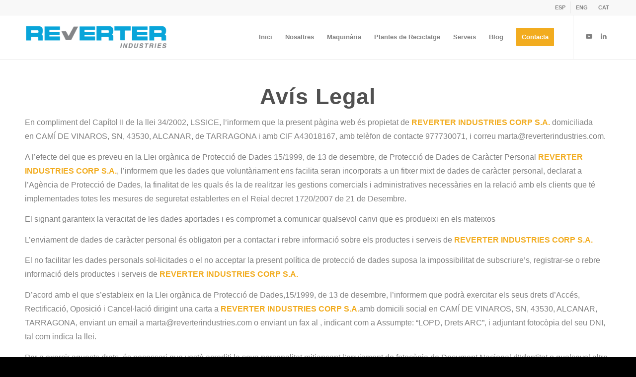

--- FILE ---
content_type: text/html; charset=UTF-8
request_url: https://reverterindustries.com/ca/avis-legal/
body_size: 29483
content:
<!DOCTYPE html>
<html lang="ca" class="html_stretched responsive av-preloader-disabled  html_header_top html_logo_left html_main_nav_header html_menu_right html_slim html_header_sticky html_header_shrinking_disabled html_header_topbar_active html_mobile_menu_phone html_header_searchicon_disabled html_content_align_center html_header_unstick_top_disabled html_header_stretch_disabled html_elegant-blog html_av-submenu-hidden html_av-submenu-display-click html_av-overlay-side html_av-overlay-side-classic html_av-submenu-clone html_entry_id_1273 av-cookies-consent-show-message-bar av-cookies-cookie-consent-enabled av-cookies-can-opt-out av-cookies-user-silent-accept avia-cookie-check-browser-settings av-no-preview av-default-lightbox html_text_menu_active av-mobile-menu-switch-default">
<head><meta charset="UTF-8" /><script>if(navigator.userAgent.match(/MSIE|Internet Explorer/i)||navigator.userAgent.match(/Trident\/7\..*?rv:11/i)){var href=document.location.href;if(!href.match(/[?&]nowprocket/)){if(href.indexOf("?")==-1){if(href.indexOf("#")==-1){document.location.href=href+"?nowprocket=1"}else{document.location.href=href.replace("#","?nowprocket=1#")}}else{if(href.indexOf("#")==-1){document.location.href=href+"&nowprocket=1"}else{document.location.href=href.replace("#","&nowprocket=1#")}}}}</script><script>(()=>{class RocketLazyLoadScripts{constructor(){this.v="2.0.4",this.userEvents=["keydown","keyup","mousedown","mouseup","mousemove","mouseover","mouseout","touchmove","touchstart","touchend","touchcancel","wheel","click","dblclick","input"],this.attributeEvents=["onblur","onclick","oncontextmenu","ondblclick","onfocus","onmousedown","onmouseenter","onmouseleave","onmousemove","onmouseout","onmouseover","onmouseup","onmousewheel","onscroll","onsubmit"]}async t(){this.i(),this.o(),/iP(ad|hone)/.test(navigator.userAgent)&&this.h(),this.u(),this.l(this),this.m(),this.k(this),this.p(this),this._(),await Promise.all([this.R(),this.L()]),this.lastBreath=Date.now(),this.S(this),this.P(),this.D(),this.O(),this.M(),await this.C(this.delayedScripts.normal),await this.C(this.delayedScripts.defer),await this.C(this.delayedScripts.async),await this.T(),await this.F(),await this.j(),await this.A(),window.dispatchEvent(new Event("rocket-allScriptsLoaded")),this.everythingLoaded=!0,this.lastTouchEnd&&await new Promise(t=>setTimeout(t,500-Date.now()+this.lastTouchEnd)),this.I(),this.H(),this.U(),this.W()}i(){this.CSPIssue=sessionStorage.getItem("rocketCSPIssue"),document.addEventListener("securitypolicyviolation",t=>{this.CSPIssue||"script-src-elem"!==t.violatedDirective||"data"!==t.blockedURI||(this.CSPIssue=!0,sessionStorage.setItem("rocketCSPIssue",!0))},{isRocket:!0})}o(){window.addEventListener("pageshow",t=>{this.persisted=t.persisted,this.realWindowLoadedFired=!0},{isRocket:!0}),window.addEventListener("pagehide",()=>{this.onFirstUserAction=null},{isRocket:!0})}h(){let t;function e(e){t=e}window.addEventListener("touchstart",e,{isRocket:!0}),window.addEventListener("touchend",function i(o){o.changedTouches[0]&&t.changedTouches[0]&&Math.abs(o.changedTouches[0].pageX-t.changedTouches[0].pageX)<10&&Math.abs(o.changedTouches[0].pageY-t.changedTouches[0].pageY)<10&&o.timeStamp-t.timeStamp<200&&(window.removeEventListener("touchstart",e,{isRocket:!0}),window.removeEventListener("touchend",i,{isRocket:!0}),"INPUT"===o.target.tagName&&"text"===o.target.type||(o.target.dispatchEvent(new TouchEvent("touchend",{target:o.target,bubbles:!0})),o.target.dispatchEvent(new MouseEvent("mouseover",{target:o.target,bubbles:!0})),o.target.dispatchEvent(new PointerEvent("click",{target:o.target,bubbles:!0,cancelable:!0,detail:1,clientX:o.changedTouches[0].clientX,clientY:o.changedTouches[0].clientY})),event.preventDefault()))},{isRocket:!0})}q(t){this.userActionTriggered||("mousemove"!==t.type||this.firstMousemoveIgnored?"keyup"===t.type||"mouseover"===t.type||"mouseout"===t.type||(this.userActionTriggered=!0,this.onFirstUserAction&&this.onFirstUserAction()):this.firstMousemoveIgnored=!0),"click"===t.type&&t.preventDefault(),t.stopPropagation(),t.stopImmediatePropagation(),"touchstart"===this.lastEvent&&"touchend"===t.type&&(this.lastTouchEnd=Date.now()),"click"===t.type&&(this.lastTouchEnd=0),this.lastEvent=t.type,t.composedPath&&t.composedPath()[0].getRootNode()instanceof ShadowRoot&&(t.rocketTarget=t.composedPath()[0]),this.savedUserEvents.push(t)}u(){this.savedUserEvents=[],this.userEventHandler=this.q.bind(this),this.userEvents.forEach(t=>window.addEventListener(t,this.userEventHandler,{passive:!1,isRocket:!0})),document.addEventListener("visibilitychange",this.userEventHandler,{isRocket:!0})}U(){this.userEvents.forEach(t=>window.removeEventListener(t,this.userEventHandler,{passive:!1,isRocket:!0})),document.removeEventListener("visibilitychange",this.userEventHandler,{isRocket:!0}),this.savedUserEvents.forEach(t=>{(t.rocketTarget||t.target).dispatchEvent(new window[t.constructor.name](t.type,t))})}m(){const t="return false",e=Array.from(this.attributeEvents,t=>"data-rocket-"+t),i="["+this.attributeEvents.join("],[")+"]",o="[data-rocket-"+this.attributeEvents.join("],[data-rocket-")+"]",s=(e,i,o)=>{o&&o!==t&&(e.setAttribute("data-rocket-"+i,o),e["rocket"+i]=new Function("event",o),e.setAttribute(i,t))};new MutationObserver(t=>{for(const n of t)"attributes"===n.type&&(n.attributeName.startsWith("data-rocket-")||this.everythingLoaded?n.attributeName.startsWith("data-rocket-")&&this.everythingLoaded&&this.N(n.target,n.attributeName.substring(12)):s(n.target,n.attributeName,n.target.getAttribute(n.attributeName))),"childList"===n.type&&n.addedNodes.forEach(t=>{if(t.nodeType===Node.ELEMENT_NODE)if(this.everythingLoaded)for(const i of[t,...t.querySelectorAll(o)])for(const t of i.getAttributeNames())e.includes(t)&&this.N(i,t.substring(12));else for(const e of[t,...t.querySelectorAll(i)])for(const t of e.getAttributeNames())this.attributeEvents.includes(t)&&s(e,t,e.getAttribute(t))})}).observe(document,{subtree:!0,childList:!0,attributeFilter:[...this.attributeEvents,...e]})}I(){this.attributeEvents.forEach(t=>{document.querySelectorAll("[data-rocket-"+t+"]").forEach(e=>{this.N(e,t)})})}N(t,e){const i=t.getAttribute("data-rocket-"+e);i&&(t.setAttribute(e,i),t.removeAttribute("data-rocket-"+e))}k(t){Object.defineProperty(HTMLElement.prototype,"onclick",{get(){return this.rocketonclick||null},set(e){this.rocketonclick=e,this.setAttribute(t.everythingLoaded?"onclick":"data-rocket-onclick","this.rocketonclick(event)")}})}S(t){function e(e,i){let o=e[i];e[i]=null,Object.defineProperty(e,i,{get:()=>o,set(s){t.everythingLoaded?o=s:e["rocket"+i]=o=s}})}e(document,"onreadystatechange"),e(window,"onload"),e(window,"onpageshow");try{Object.defineProperty(document,"readyState",{get:()=>t.rocketReadyState,set(e){t.rocketReadyState=e},configurable:!0}),document.readyState="loading"}catch(t){console.log("WPRocket DJE readyState conflict, bypassing")}}l(t){this.originalAddEventListener=EventTarget.prototype.addEventListener,this.originalRemoveEventListener=EventTarget.prototype.removeEventListener,this.savedEventListeners=[],EventTarget.prototype.addEventListener=function(e,i,o){o&&o.isRocket||!t.B(e,this)&&!t.userEvents.includes(e)||t.B(e,this)&&!t.userActionTriggered||e.startsWith("rocket-")||t.everythingLoaded?t.originalAddEventListener.call(this,e,i,o):(t.savedEventListeners.push({target:this,remove:!1,type:e,func:i,options:o}),"mouseenter"!==e&&"mouseleave"!==e||t.originalAddEventListener.call(this,e,t.savedUserEvents.push,o))},EventTarget.prototype.removeEventListener=function(e,i,o){o&&o.isRocket||!t.B(e,this)&&!t.userEvents.includes(e)||t.B(e,this)&&!t.userActionTriggered||e.startsWith("rocket-")||t.everythingLoaded?t.originalRemoveEventListener.call(this,e,i,o):t.savedEventListeners.push({target:this,remove:!0,type:e,func:i,options:o})}}J(t,e){this.savedEventListeners=this.savedEventListeners.filter(i=>{let o=i.type,s=i.target||window;return e!==o||t!==s||(this.B(o,s)&&(i.type="rocket-"+o),this.$(i),!1)})}H(){EventTarget.prototype.addEventListener=this.originalAddEventListener,EventTarget.prototype.removeEventListener=this.originalRemoveEventListener,this.savedEventListeners.forEach(t=>this.$(t))}$(t){t.remove?this.originalRemoveEventListener.call(t.target,t.type,t.func,t.options):this.originalAddEventListener.call(t.target,t.type,t.func,t.options)}p(t){let e;function i(e){return t.everythingLoaded?e:e.split(" ").map(t=>"load"===t||t.startsWith("load.")?"rocket-jquery-load":t).join(" ")}function o(o){function s(e){const s=o.fn[e];o.fn[e]=o.fn.init.prototype[e]=function(){return this[0]===window&&t.userActionTriggered&&("string"==typeof arguments[0]||arguments[0]instanceof String?arguments[0]=i(arguments[0]):"object"==typeof arguments[0]&&Object.keys(arguments[0]).forEach(t=>{const e=arguments[0][t];delete arguments[0][t],arguments[0][i(t)]=e})),s.apply(this,arguments),this}}if(o&&o.fn&&!t.allJQueries.includes(o)){const e={DOMContentLoaded:[],"rocket-DOMContentLoaded":[]};for(const t in e)document.addEventListener(t,()=>{e[t].forEach(t=>t())},{isRocket:!0});o.fn.ready=o.fn.init.prototype.ready=function(i){function s(){parseInt(o.fn.jquery)>2?setTimeout(()=>i.bind(document)(o)):i.bind(document)(o)}return"function"==typeof i&&(t.realDomReadyFired?!t.userActionTriggered||t.fauxDomReadyFired?s():e["rocket-DOMContentLoaded"].push(s):e.DOMContentLoaded.push(s)),o([])},s("on"),s("one"),s("off"),t.allJQueries.push(o)}e=o}t.allJQueries=[],o(window.jQuery),Object.defineProperty(window,"jQuery",{get:()=>e,set(t){o(t)}})}P(){const t=new Map;document.write=document.writeln=function(e){const i=document.currentScript,o=document.createRange(),s=i.parentElement;let n=t.get(i);void 0===n&&(n=i.nextSibling,t.set(i,n));const c=document.createDocumentFragment();o.setStart(c,0),c.appendChild(o.createContextualFragment(e)),s.insertBefore(c,n)}}async R(){return new Promise(t=>{this.userActionTriggered?t():this.onFirstUserAction=t})}async L(){return new Promise(t=>{document.addEventListener("DOMContentLoaded",()=>{this.realDomReadyFired=!0,t()},{isRocket:!0})})}async j(){return this.realWindowLoadedFired?Promise.resolve():new Promise(t=>{window.addEventListener("load",t,{isRocket:!0})})}M(){this.pendingScripts=[];this.scriptsMutationObserver=new MutationObserver(t=>{for(const e of t)e.addedNodes.forEach(t=>{"SCRIPT"!==t.tagName||t.noModule||t.isWPRocket||this.pendingScripts.push({script:t,promise:new Promise(e=>{const i=()=>{const i=this.pendingScripts.findIndex(e=>e.script===t);i>=0&&this.pendingScripts.splice(i,1),e()};t.addEventListener("load",i,{isRocket:!0}),t.addEventListener("error",i,{isRocket:!0}),setTimeout(i,1e3)})})})}),this.scriptsMutationObserver.observe(document,{childList:!0,subtree:!0})}async F(){await this.X(),this.pendingScripts.length?(await this.pendingScripts[0].promise,await this.F()):this.scriptsMutationObserver.disconnect()}D(){this.delayedScripts={normal:[],async:[],defer:[]},document.querySelectorAll("script[type$=rocketlazyloadscript]").forEach(t=>{t.hasAttribute("data-rocket-src")?t.hasAttribute("async")&&!1!==t.async?this.delayedScripts.async.push(t):t.hasAttribute("defer")&&!1!==t.defer||"module"===t.getAttribute("data-rocket-type")?this.delayedScripts.defer.push(t):this.delayedScripts.normal.push(t):this.delayedScripts.normal.push(t)})}async _(){await this.L();let t=[];document.querySelectorAll("script[type$=rocketlazyloadscript][data-rocket-src]").forEach(e=>{let i=e.getAttribute("data-rocket-src");if(i&&!i.startsWith("data:")){i.startsWith("//")&&(i=location.protocol+i);try{const o=new URL(i).origin;o!==location.origin&&t.push({src:o,crossOrigin:e.crossOrigin||"module"===e.getAttribute("data-rocket-type")})}catch(t){}}}),t=[...new Map(t.map(t=>[JSON.stringify(t),t])).values()],this.Y(t,"preconnect")}async G(t){if(await this.K(),!0!==t.noModule||!("noModule"in HTMLScriptElement.prototype))return new Promise(e=>{let i;function o(){(i||t).setAttribute("data-rocket-status","executed"),e()}try{if(navigator.userAgent.includes("Firefox/")||""===navigator.vendor||this.CSPIssue)i=document.createElement("script"),[...t.attributes].forEach(t=>{let e=t.nodeName;"type"!==e&&("data-rocket-type"===e&&(e="type"),"data-rocket-src"===e&&(e="src"),i.setAttribute(e,t.nodeValue))}),t.text&&(i.text=t.text),t.nonce&&(i.nonce=t.nonce),i.hasAttribute("src")?(i.addEventListener("load",o,{isRocket:!0}),i.addEventListener("error",()=>{i.setAttribute("data-rocket-status","failed-network"),e()},{isRocket:!0}),setTimeout(()=>{i.isConnected||e()},1)):(i.text=t.text,o()),i.isWPRocket=!0,t.parentNode.replaceChild(i,t);else{const i=t.getAttribute("data-rocket-type"),s=t.getAttribute("data-rocket-src");i?(t.type=i,t.removeAttribute("data-rocket-type")):t.removeAttribute("type"),t.addEventListener("load",o,{isRocket:!0}),t.addEventListener("error",i=>{this.CSPIssue&&i.target.src.startsWith("data:")?(console.log("WPRocket: CSP fallback activated"),t.removeAttribute("src"),this.G(t).then(e)):(t.setAttribute("data-rocket-status","failed-network"),e())},{isRocket:!0}),s?(t.fetchPriority="high",t.removeAttribute("data-rocket-src"),t.src=s):t.src="data:text/javascript;base64,"+window.btoa(unescape(encodeURIComponent(t.text)))}}catch(i){t.setAttribute("data-rocket-status","failed-transform"),e()}});t.setAttribute("data-rocket-status","skipped")}async C(t){const e=t.shift();return e?(e.isConnected&&await this.G(e),this.C(t)):Promise.resolve()}O(){this.Y([...this.delayedScripts.normal,...this.delayedScripts.defer,...this.delayedScripts.async],"preload")}Y(t,e){this.trash=this.trash||[];let i=!0;var o=document.createDocumentFragment();t.forEach(t=>{const s=t.getAttribute&&t.getAttribute("data-rocket-src")||t.src;if(s&&!s.startsWith("data:")){const n=document.createElement("link");n.href=s,n.rel=e,"preconnect"!==e&&(n.as="script",n.fetchPriority=i?"high":"low"),t.getAttribute&&"module"===t.getAttribute("data-rocket-type")&&(n.crossOrigin=!0),t.crossOrigin&&(n.crossOrigin=t.crossOrigin),t.integrity&&(n.integrity=t.integrity),t.nonce&&(n.nonce=t.nonce),o.appendChild(n),this.trash.push(n),i=!1}}),document.head.appendChild(o)}W(){this.trash.forEach(t=>t.remove())}async T(){try{document.readyState="interactive"}catch(t){}this.fauxDomReadyFired=!0;try{await this.K(),this.J(document,"readystatechange"),document.dispatchEvent(new Event("rocket-readystatechange")),await this.K(),document.rocketonreadystatechange&&document.rocketonreadystatechange(),await this.K(),this.J(document,"DOMContentLoaded"),document.dispatchEvent(new Event("rocket-DOMContentLoaded")),await this.K(),this.J(window,"DOMContentLoaded"),window.dispatchEvent(new Event("rocket-DOMContentLoaded"))}catch(t){console.error(t)}}async A(){try{document.readyState="complete"}catch(t){}try{await this.K(),this.J(document,"readystatechange"),document.dispatchEvent(new Event("rocket-readystatechange")),await this.K(),document.rocketonreadystatechange&&document.rocketonreadystatechange(),await this.K(),this.J(window,"load"),window.dispatchEvent(new Event("rocket-load")),await this.K(),window.rocketonload&&window.rocketonload(),await this.K(),this.allJQueries.forEach(t=>t(window).trigger("rocket-jquery-load")),await this.K(),this.J(window,"pageshow");const t=new Event("rocket-pageshow");t.persisted=this.persisted,window.dispatchEvent(t),await this.K(),window.rocketonpageshow&&window.rocketonpageshow({persisted:this.persisted})}catch(t){console.error(t)}}async K(){Date.now()-this.lastBreath>45&&(await this.X(),this.lastBreath=Date.now())}async X(){return document.hidden?new Promise(t=>setTimeout(t)):new Promise(t=>requestAnimationFrame(t))}B(t,e){return e===document&&"readystatechange"===t||(e===document&&"DOMContentLoaded"===t||(e===window&&"DOMContentLoaded"===t||(e===window&&"load"===t||e===window&&"pageshow"===t)))}static run(){(new RocketLazyLoadScripts).t()}}RocketLazyLoadScripts.run()})();</script>



<!-- mobile setting -->
<meta name="viewport" content="width=device-width, initial-scale=1">

<!-- Scripts/CSS and wp_head hook -->
<meta name='robots' content='noindex, nofollow' />

<!-- Google Tag Manager for WordPress by gtm4wp.com -->
<script data-cfasync="false" data-pagespeed-no-defer>
	var gtm4wp_datalayer_name = "dataLayer";
	var dataLayer = dataLayer || [];
</script>
<!-- End Google Tag Manager for WordPress by gtm4wp.com -->
				<script type="rocketlazyloadscript" data-rocket-type='text/javascript'>

				function avia_cookie_check_sessionStorage()
				{
					//	FF throws error when all cookies blocked !!
					var sessionBlocked = false;
					try
					{
						var test = sessionStorage.getItem( 'aviaCookieRefused' ) != null;
					}
					catch(e)
					{
						sessionBlocked = true;
					}

					var aviaCookieRefused = ! sessionBlocked ? sessionStorage.getItem( 'aviaCookieRefused' ) : null;

					var html = document.getElementsByTagName('html')[0];

					/**
					 * Set a class to avoid calls to sessionStorage
					 */
					if( sessionBlocked || aviaCookieRefused )
					{
						if( html.className.indexOf('av-cookies-session-refused') < 0 )
						{
							html.className += ' av-cookies-session-refused';
						}
					}

					if( sessionBlocked || aviaCookieRefused || document.cookie.match(/aviaCookieConsent/) )
					{
						if( html.className.indexOf('av-cookies-user-silent-accept') >= 0 )
						{
							 html.className = html.className.replace(/\bav-cookies-user-silent-accept\b/g, '');
						}
					}
				}

				avia_cookie_check_sessionStorage();

			</script>
			
	<!-- This site is optimized with the Yoast SEO plugin v26.8 - https://yoast.com/product/yoast-seo-wordpress/ -->
	<title>Avís Legal - Reverter Industries</title>
	<meta property="og:locale" content="ca_ES" />
	<meta property="og:type" content="article" />
	<meta property="og:title" content="Avís Legal - Reverter Industries" />
	<meta property="og:description" content="Avís Legal En compliment del Capítol II de la llei 34/2002, LSSICE, l&#8217;informem que la present pàgina web és propietat de REVERTER INDUSTRIES CORP S.A. domiciliada en CAMÍ DE VINAROS, SN, 43530, ALCANAR, de TARRAGONA i amb CIF A43018167, amb telèfon de contacte 977730071, i correu marta@reverterindustries.com. A l&#8217;efecte del que es preveu en la Llei orgànica de Protecció de [&hellip;]" />
	<meta property="og:url" content="https://reverterindustries.com/ca/avis-legal/" />
	<meta property="og:site_name" content="Reverter Industries" />
	<meta property="article:modified_time" content="2025-11-25T19:31:53+00:00" />
	<meta name="twitter:card" content="summary_large_image" />
	<meta name="twitter:label1" content="Temps estimat de lectura" />
	<meta name="twitter:data1" content="4 minuts" />
	<script type="application/ld+json" class="yoast-schema-graph">{"@context":"https://schema.org","@graph":[{"@type":"WebPage","@id":"https://reverterindustries.com/ca/avis-legal/","url":"https://reverterindustries.com/ca/avis-legal/","name":"Avís Legal - Reverter Industries","isPartOf":{"@id":"https://reverterindustries.com/ca/#website"},"datePublished":"2024-04-12T08:12:25+00:00","dateModified":"2025-11-25T19:31:53+00:00","breadcrumb":{"@id":"https://reverterindustries.com/ca/avis-legal/#breadcrumb"},"inLanguage":"ca","potentialAction":[{"@type":"ReadAction","target":["https://reverterindustries.com/ca/avis-legal/"]}]},{"@type":"BreadcrumbList","@id":"https://reverterindustries.com/ca/avis-legal/#breadcrumb","itemListElement":[{"@type":"ListItem","position":1,"name":"Portada","item":"https://reverterindustries.com/ca/"},{"@type":"ListItem","position":2,"name":"Avís Legal"}]},{"@type":"WebSite","@id":"https://reverterindustries.com/ca/#website","url":"https://reverterindustries.com/ca/","name":"Reverter Industries","description":"","potentialAction":[{"@type":"SearchAction","target":{"@type":"EntryPoint","urlTemplate":"https://reverterindustries.com/ca/?s={search_term_string}"},"query-input":{"@type":"PropertyValueSpecification","valueRequired":true,"valueName":"search_term_string"}}],"inLanguage":"ca"}]}</script>
	<!-- / Yoast SEO plugin. -->



<link rel="alternate" type="application/rss+xml" title="Reverter Industries &raquo; Canal d&#039;informació" href="https://reverterindustries.com/ca/feed/" />
<link rel="alternate" type="application/rss+xml" title="Reverter Industries &raquo; Canal dels comentaris" href="https://reverterindustries.com/ca/comments/feed/" />
<link rel="alternate" title="oEmbed (JSON)" type="application/json+oembed" href="https://reverterindustries.com/ca/wp-json/oembed/1.0/embed?url=https%3A%2F%2Freverterindustries.com%2Fca%2Favis-legal%2F" />
<link rel="alternate" title="oEmbed (XML)" type="text/xml+oembed" href="https://reverterindustries.com/ca/wp-json/oembed/1.0/embed?url=https%3A%2F%2Freverterindustries.com%2Fca%2Favis-legal%2F&#038;format=xml" />

<!-- google webfont font replacement -->

			<script type="rocketlazyloadscript" data-rocket-type='text/javascript'>

				(function() {

					/*	check if webfonts are disabled by user setting via cookie - or user must opt in.	*/
					var html = document.getElementsByTagName('html')[0];
					var cookie_check = html.className.indexOf('av-cookies-needs-opt-in') >= 0 || html.className.indexOf('av-cookies-can-opt-out') >= 0;
					var allow_continue = true;
					var silent_accept_cookie = html.className.indexOf('av-cookies-user-silent-accept') >= 0;

					if( cookie_check && ! silent_accept_cookie )
					{
						if( ! document.cookie.match(/aviaCookieConsent/) || html.className.indexOf('av-cookies-session-refused') >= 0 )
						{
							allow_continue = false;
						}
						else
						{
							if( ! document.cookie.match(/aviaPrivacyRefuseCookiesHideBar/) )
							{
								allow_continue = false;
							}
							else if( ! document.cookie.match(/aviaPrivacyEssentialCookiesEnabled/) )
							{
								allow_continue = false;
							}
							else if( document.cookie.match(/aviaPrivacyGoogleWebfontsDisabled/) )
							{
								allow_continue = false;
							}
						}
					}

					if( allow_continue )
					{
						var f = document.createElement('link');

						f.type 	= 'text/css';
						f.rel 	= 'stylesheet';
						f.href 	= 'https://fonts.googleapis.com/css?family=Roboto:100,400,700&display=auto';
						f.id 	= 'avia-google-webfont';

						document.getElementsByTagName('head')[0].appendChild(f);
					}
				})();

			</script>
			<style id='wp-img-auto-sizes-contain-inline-css' type='text/css'>
img:is([sizes=auto i],[sizes^="auto," i]){contain-intrinsic-size:3000px 1500px}
/*# sourceURL=wp-img-auto-sizes-contain-inline-css */
</style>
<link data-minify="1" rel='stylesheet' id='avia-grid-css' href='https://reverterindustries.com/wp-content/cache/min/1/wp-content/themes/enfold/css/grid.css?ver=1760029991' type='text/css' media='all' />
<link data-minify="1" rel='stylesheet' id='avia-base-css' href='https://reverterindustries.com/wp-content/cache/min/1/wp-content/themes/enfold/css/base.css?ver=1760029991' type='text/css' media='all' />
<link data-minify="1" rel='stylesheet' id='avia-layout-css' href='https://reverterindustries.com/wp-content/cache/min/1/wp-content/themes/enfold/css/layout.css?ver=1760029991' type='text/css' media='all' />
<link data-minify="1" rel='stylesheet' id='avia-module-blog-css' href='https://reverterindustries.com/wp-content/cache/min/1/wp-content/themes/enfold/config-templatebuilder/avia-shortcodes/blog/blog.css?ver=1760029991' type='text/css' media='all' />
<link data-minify="1" rel='stylesheet' id='avia-module-postslider-css' href='https://reverterindustries.com/wp-content/cache/min/1/wp-content/themes/enfold/config-templatebuilder/avia-shortcodes/postslider/postslider.css?ver=1760029991' type='text/css' media='all' />
<link data-minify="1" rel='stylesheet' id='avia-module-button-css' href='https://reverterindustries.com/wp-content/cache/min/1/wp-content/themes/enfold/config-templatebuilder/avia-shortcodes/buttons/buttons.css?ver=1760029991' type='text/css' media='all' />
<link data-minify="1" rel='stylesheet' id='avia-module-comments-css' href='https://reverterindustries.com/wp-content/cache/min/1/wp-content/themes/enfold/config-templatebuilder/avia-shortcodes/comments/comments.css?ver=1760029991' type='text/css' media='all' />
<link data-minify="1" rel='stylesheet' id='avia-module-contact-css' href='https://reverterindustries.com/wp-content/cache/min/1/wp-content/themes/enfold/config-templatebuilder/avia-shortcodes/contact/contact.css?ver=1760029991' type='text/css' media='all' />
<link data-minify="1" rel='stylesheet' id='avia-module-slideshow-css' href='https://reverterindustries.com/wp-content/cache/min/1/wp-content/themes/enfold/config-templatebuilder/avia-shortcodes/slideshow/slideshow.css?ver=1760029991' type='text/css' media='all' />
<link data-minify="1" rel='stylesheet' id='avia-module-gallery-css' href='https://reverterindustries.com/wp-content/cache/min/1/wp-content/themes/enfold/config-templatebuilder/avia-shortcodes/gallery/gallery.css?ver=1760029991' type='text/css' media='all' />
<link data-minify="1" rel='stylesheet' id='avia-module-maps-css' href='https://reverterindustries.com/wp-content/cache/min/1/wp-content/themes/enfold/config-templatebuilder/avia-shortcodes/google_maps/google_maps.css?ver=1760029992' type='text/css' media='all' />
<link data-minify="1" rel='stylesheet' id='avia-module-gridrow-css' href='https://reverterindustries.com/wp-content/cache/min/1/wp-content/themes/enfold/config-templatebuilder/avia-shortcodes/grid_row/grid_row.css?ver=1760029992' type='text/css' media='all' />
<link data-minify="1" rel='stylesheet' id='avia-module-heading-css' href='https://reverterindustries.com/wp-content/cache/min/1/wp-content/themes/enfold/config-templatebuilder/avia-shortcodes/heading/heading.css?ver=1760029992' type='text/css' media='all' />
<link data-minify="1" rel='stylesheet' id='avia-module-hr-css' href='https://reverterindustries.com/wp-content/cache/min/1/wp-content/themes/enfold/config-templatebuilder/avia-shortcodes/hr/hr.css?ver=1760029992' type='text/css' media='all' />
<link data-minify="1" rel='stylesheet' id='avia-module-icon-css' href='https://reverterindustries.com/wp-content/cache/min/1/wp-content/themes/enfold/config-templatebuilder/avia-shortcodes/icon/icon.css?ver=1760029992' type='text/css' media='all' />
<link data-minify="1" rel='stylesheet' id='avia-module-iconlist-css' href='https://reverterindustries.com/wp-content/cache/min/1/wp-content/themes/enfold/config-templatebuilder/avia-shortcodes/iconlist/iconlist.css?ver=1760029992' type='text/css' media='all' />
<link data-minify="1" rel='stylesheet' id='avia-module-image-css' href='https://reverterindustries.com/wp-content/cache/min/1/wp-content/themes/enfold/config-templatebuilder/avia-shortcodes/image/image.css?ver=1760029992' type='text/css' media='all' />
<link data-minify="1" rel='stylesheet' id='avia-module-masonry-css' href='https://reverterindustries.com/wp-content/cache/min/1/wp-content/themes/enfold/config-templatebuilder/avia-shortcodes/masonry_entries/masonry_entries.css?ver=1760029992' type='text/css' media='all' />
<link data-minify="1" rel='stylesheet' id='avia-siteloader-css' href='https://reverterindustries.com/wp-content/cache/min/1/wp-content/themes/enfold/css/avia-snippet-site-preloader.css?ver=1760029992' type='text/css' media='all' />
<link data-minify="1" rel='stylesheet' id='avia-module-numbers-css' href='https://reverterindustries.com/wp-content/cache/min/1/wp-content/themes/enfold/config-templatebuilder/avia-shortcodes/numbers/numbers.css?ver=1760029992' type='text/css' media='all' />
<link data-minify="1" rel='stylesheet' id='avia-module-slideshow-accordion-css' href='https://reverterindustries.com/wp-content/cache/min/1/wp-content/themes/enfold/config-templatebuilder/avia-shortcodes/slideshow_accordion/slideshow_accordion.css?ver=1760029992' type='text/css' media='all' />
<link data-minify="1" rel='stylesheet' id='avia-module-social-css' href='https://reverterindustries.com/wp-content/cache/min/1/wp-content/themes/enfold/config-templatebuilder/avia-shortcodes/social_share/social_share.css?ver=1760029992' type='text/css' media='all' />
<link data-minify="1" rel='stylesheet' id='avia-module-tabs-css' href='https://reverterindustries.com/wp-content/cache/min/1/wp-content/themes/enfold/config-templatebuilder/avia-shortcodes/tabs/tabs.css?ver=1760029992' type='text/css' media='all' />
<link data-minify="1" rel='stylesheet' id='avia-module-toggles-css' href='https://reverterindustries.com/wp-content/cache/min/1/wp-content/themes/enfold/config-templatebuilder/avia-shortcodes/toggles/toggles.css?ver=1760029992' type='text/css' media='all' />
<link data-minify="1" rel='stylesheet' id='avia-module-video-css' href='https://reverterindustries.com/wp-content/cache/min/1/wp-content/themes/enfold/config-templatebuilder/avia-shortcodes/video/video.css?ver=1760029992' type='text/css' media='all' />
<style id='wp-emoji-styles-inline-css' type='text/css'>

	img.wp-smiley, img.emoji {
		display: inline !important;
		border: none !important;
		box-shadow: none !important;
		height: 1em !important;
		width: 1em !important;
		margin: 0 0.07em !important;
		vertical-align: -0.1em !important;
		background: none !important;
		padding: 0 !important;
	}
/*# sourceURL=wp-emoji-styles-inline-css */
</style>
<link rel='stylesheet' id='wp-block-library-css' href='https://reverterindustries.com/wp-includes/css/dist/block-library/style.min.css?ver=6.9' type='text/css' media='all' />
<style id='global-styles-inline-css' type='text/css'>
:root{--wp--preset--aspect-ratio--square: 1;--wp--preset--aspect-ratio--4-3: 4/3;--wp--preset--aspect-ratio--3-4: 3/4;--wp--preset--aspect-ratio--3-2: 3/2;--wp--preset--aspect-ratio--2-3: 2/3;--wp--preset--aspect-ratio--16-9: 16/9;--wp--preset--aspect-ratio--9-16: 9/16;--wp--preset--color--black: #000000;--wp--preset--color--cyan-bluish-gray: #abb8c3;--wp--preset--color--white: #ffffff;--wp--preset--color--pale-pink: #f78da7;--wp--preset--color--vivid-red: #cf2e2e;--wp--preset--color--luminous-vivid-orange: #ff6900;--wp--preset--color--luminous-vivid-amber: #fcb900;--wp--preset--color--light-green-cyan: #7bdcb5;--wp--preset--color--vivid-green-cyan: #00d084;--wp--preset--color--pale-cyan-blue: #8ed1fc;--wp--preset--color--vivid-cyan-blue: #0693e3;--wp--preset--color--vivid-purple: #9b51e0;--wp--preset--color--metallic-red: #b02b2c;--wp--preset--color--maximum-yellow-red: #edae44;--wp--preset--color--yellow-sun: #eeee22;--wp--preset--color--palm-leaf: #83a846;--wp--preset--color--aero: #7bb0e7;--wp--preset--color--old-lavender: #745f7e;--wp--preset--color--steel-teal: #5f8789;--wp--preset--color--raspberry-pink: #d65799;--wp--preset--color--medium-turquoise: #4ecac2;--wp--preset--gradient--vivid-cyan-blue-to-vivid-purple: linear-gradient(135deg,rgb(6,147,227) 0%,rgb(155,81,224) 100%);--wp--preset--gradient--light-green-cyan-to-vivid-green-cyan: linear-gradient(135deg,rgb(122,220,180) 0%,rgb(0,208,130) 100%);--wp--preset--gradient--luminous-vivid-amber-to-luminous-vivid-orange: linear-gradient(135deg,rgb(252,185,0) 0%,rgb(255,105,0) 100%);--wp--preset--gradient--luminous-vivid-orange-to-vivid-red: linear-gradient(135deg,rgb(255,105,0) 0%,rgb(207,46,46) 100%);--wp--preset--gradient--very-light-gray-to-cyan-bluish-gray: linear-gradient(135deg,rgb(238,238,238) 0%,rgb(169,184,195) 100%);--wp--preset--gradient--cool-to-warm-spectrum: linear-gradient(135deg,rgb(74,234,220) 0%,rgb(151,120,209) 20%,rgb(207,42,186) 40%,rgb(238,44,130) 60%,rgb(251,105,98) 80%,rgb(254,248,76) 100%);--wp--preset--gradient--blush-light-purple: linear-gradient(135deg,rgb(255,206,236) 0%,rgb(152,150,240) 100%);--wp--preset--gradient--blush-bordeaux: linear-gradient(135deg,rgb(254,205,165) 0%,rgb(254,45,45) 50%,rgb(107,0,62) 100%);--wp--preset--gradient--luminous-dusk: linear-gradient(135deg,rgb(255,203,112) 0%,rgb(199,81,192) 50%,rgb(65,88,208) 100%);--wp--preset--gradient--pale-ocean: linear-gradient(135deg,rgb(255,245,203) 0%,rgb(182,227,212) 50%,rgb(51,167,181) 100%);--wp--preset--gradient--electric-grass: linear-gradient(135deg,rgb(202,248,128) 0%,rgb(113,206,126) 100%);--wp--preset--gradient--midnight: linear-gradient(135deg,rgb(2,3,129) 0%,rgb(40,116,252) 100%);--wp--preset--font-size--small: 1rem;--wp--preset--font-size--medium: 1.125rem;--wp--preset--font-size--large: 1.75rem;--wp--preset--font-size--x-large: clamp(1.75rem, 3vw, 2.25rem);--wp--preset--spacing--20: 0.44rem;--wp--preset--spacing--30: 0.67rem;--wp--preset--spacing--40: 1rem;--wp--preset--spacing--50: 1.5rem;--wp--preset--spacing--60: 2.25rem;--wp--preset--spacing--70: 3.38rem;--wp--preset--spacing--80: 5.06rem;--wp--preset--shadow--natural: 6px 6px 9px rgba(0, 0, 0, 0.2);--wp--preset--shadow--deep: 12px 12px 50px rgba(0, 0, 0, 0.4);--wp--preset--shadow--sharp: 6px 6px 0px rgba(0, 0, 0, 0.2);--wp--preset--shadow--outlined: 6px 6px 0px -3px rgb(255, 255, 255), 6px 6px rgb(0, 0, 0);--wp--preset--shadow--crisp: 6px 6px 0px rgb(0, 0, 0);}:root { --wp--style--global--content-size: 800px;--wp--style--global--wide-size: 1130px; }:where(body) { margin: 0; }.wp-site-blocks > .alignleft { float: left; margin-right: 2em; }.wp-site-blocks > .alignright { float: right; margin-left: 2em; }.wp-site-blocks > .aligncenter { justify-content: center; margin-left: auto; margin-right: auto; }:where(.is-layout-flex){gap: 0.5em;}:where(.is-layout-grid){gap: 0.5em;}.is-layout-flow > .alignleft{float: left;margin-inline-start: 0;margin-inline-end: 2em;}.is-layout-flow > .alignright{float: right;margin-inline-start: 2em;margin-inline-end: 0;}.is-layout-flow > .aligncenter{margin-left: auto !important;margin-right: auto !important;}.is-layout-constrained > .alignleft{float: left;margin-inline-start: 0;margin-inline-end: 2em;}.is-layout-constrained > .alignright{float: right;margin-inline-start: 2em;margin-inline-end: 0;}.is-layout-constrained > .aligncenter{margin-left: auto !important;margin-right: auto !important;}.is-layout-constrained > :where(:not(.alignleft):not(.alignright):not(.alignfull)){max-width: var(--wp--style--global--content-size);margin-left: auto !important;margin-right: auto !important;}.is-layout-constrained > .alignwide{max-width: var(--wp--style--global--wide-size);}body .is-layout-flex{display: flex;}.is-layout-flex{flex-wrap: wrap;align-items: center;}.is-layout-flex > :is(*, div){margin: 0;}body .is-layout-grid{display: grid;}.is-layout-grid > :is(*, div){margin: 0;}body{padding-top: 0px;padding-right: 0px;padding-bottom: 0px;padding-left: 0px;}a:where(:not(.wp-element-button)){text-decoration: underline;}:root :where(.wp-element-button, .wp-block-button__link){background-color: #32373c;border-width: 0;color: #fff;font-family: inherit;font-size: inherit;font-style: inherit;font-weight: inherit;letter-spacing: inherit;line-height: inherit;padding-top: calc(0.667em + 2px);padding-right: calc(1.333em + 2px);padding-bottom: calc(0.667em + 2px);padding-left: calc(1.333em + 2px);text-decoration: none;text-transform: inherit;}.has-black-color{color: var(--wp--preset--color--black) !important;}.has-cyan-bluish-gray-color{color: var(--wp--preset--color--cyan-bluish-gray) !important;}.has-white-color{color: var(--wp--preset--color--white) !important;}.has-pale-pink-color{color: var(--wp--preset--color--pale-pink) !important;}.has-vivid-red-color{color: var(--wp--preset--color--vivid-red) !important;}.has-luminous-vivid-orange-color{color: var(--wp--preset--color--luminous-vivid-orange) !important;}.has-luminous-vivid-amber-color{color: var(--wp--preset--color--luminous-vivid-amber) !important;}.has-light-green-cyan-color{color: var(--wp--preset--color--light-green-cyan) !important;}.has-vivid-green-cyan-color{color: var(--wp--preset--color--vivid-green-cyan) !important;}.has-pale-cyan-blue-color{color: var(--wp--preset--color--pale-cyan-blue) !important;}.has-vivid-cyan-blue-color{color: var(--wp--preset--color--vivid-cyan-blue) !important;}.has-vivid-purple-color{color: var(--wp--preset--color--vivid-purple) !important;}.has-metallic-red-color{color: var(--wp--preset--color--metallic-red) !important;}.has-maximum-yellow-red-color{color: var(--wp--preset--color--maximum-yellow-red) !important;}.has-yellow-sun-color{color: var(--wp--preset--color--yellow-sun) !important;}.has-palm-leaf-color{color: var(--wp--preset--color--palm-leaf) !important;}.has-aero-color{color: var(--wp--preset--color--aero) !important;}.has-old-lavender-color{color: var(--wp--preset--color--old-lavender) !important;}.has-steel-teal-color{color: var(--wp--preset--color--steel-teal) !important;}.has-raspberry-pink-color{color: var(--wp--preset--color--raspberry-pink) !important;}.has-medium-turquoise-color{color: var(--wp--preset--color--medium-turquoise) !important;}.has-black-background-color{background-color: var(--wp--preset--color--black) !important;}.has-cyan-bluish-gray-background-color{background-color: var(--wp--preset--color--cyan-bluish-gray) !important;}.has-white-background-color{background-color: var(--wp--preset--color--white) !important;}.has-pale-pink-background-color{background-color: var(--wp--preset--color--pale-pink) !important;}.has-vivid-red-background-color{background-color: var(--wp--preset--color--vivid-red) !important;}.has-luminous-vivid-orange-background-color{background-color: var(--wp--preset--color--luminous-vivid-orange) !important;}.has-luminous-vivid-amber-background-color{background-color: var(--wp--preset--color--luminous-vivid-amber) !important;}.has-light-green-cyan-background-color{background-color: var(--wp--preset--color--light-green-cyan) !important;}.has-vivid-green-cyan-background-color{background-color: var(--wp--preset--color--vivid-green-cyan) !important;}.has-pale-cyan-blue-background-color{background-color: var(--wp--preset--color--pale-cyan-blue) !important;}.has-vivid-cyan-blue-background-color{background-color: var(--wp--preset--color--vivid-cyan-blue) !important;}.has-vivid-purple-background-color{background-color: var(--wp--preset--color--vivid-purple) !important;}.has-metallic-red-background-color{background-color: var(--wp--preset--color--metallic-red) !important;}.has-maximum-yellow-red-background-color{background-color: var(--wp--preset--color--maximum-yellow-red) !important;}.has-yellow-sun-background-color{background-color: var(--wp--preset--color--yellow-sun) !important;}.has-palm-leaf-background-color{background-color: var(--wp--preset--color--palm-leaf) !important;}.has-aero-background-color{background-color: var(--wp--preset--color--aero) !important;}.has-old-lavender-background-color{background-color: var(--wp--preset--color--old-lavender) !important;}.has-steel-teal-background-color{background-color: var(--wp--preset--color--steel-teal) !important;}.has-raspberry-pink-background-color{background-color: var(--wp--preset--color--raspberry-pink) !important;}.has-medium-turquoise-background-color{background-color: var(--wp--preset--color--medium-turquoise) !important;}.has-black-border-color{border-color: var(--wp--preset--color--black) !important;}.has-cyan-bluish-gray-border-color{border-color: var(--wp--preset--color--cyan-bluish-gray) !important;}.has-white-border-color{border-color: var(--wp--preset--color--white) !important;}.has-pale-pink-border-color{border-color: var(--wp--preset--color--pale-pink) !important;}.has-vivid-red-border-color{border-color: var(--wp--preset--color--vivid-red) !important;}.has-luminous-vivid-orange-border-color{border-color: var(--wp--preset--color--luminous-vivid-orange) !important;}.has-luminous-vivid-amber-border-color{border-color: var(--wp--preset--color--luminous-vivid-amber) !important;}.has-light-green-cyan-border-color{border-color: var(--wp--preset--color--light-green-cyan) !important;}.has-vivid-green-cyan-border-color{border-color: var(--wp--preset--color--vivid-green-cyan) !important;}.has-pale-cyan-blue-border-color{border-color: var(--wp--preset--color--pale-cyan-blue) !important;}.has-vivid-cyan-blue-border-color{border-color: var(--wp--preset--color--vivid-cyan-blue) !important;}.has-vivid-purple-border-color{border-color: var(--wp--preset--color--vivid-purple) !important;}.has-metallic-red-border-color{border-color: var(--wp--preset--color--metallic-red) !important;}.has-maximum-yellow-red-border-color{border-color: var(--wp--preset--color--maximum-yellow-red) !important;}.has-yellow-sun-border-color{border-color: var(--wp--preset--color--yellow-sun) !important;}.has-palm-leaf-border-color{border-color: var(--wp--preset--color--palm-leaf) !important;}.has-aero-border-color{border-color: var(--wp--preset--color--aero) !important;}.has-old-lavender-border-color{border-color: var(--wp--preset--color--old-lavender) !important;}.has-steel-teal-border-color{border-color: var(--wp--preset--color--steel-teal) !important;}.has-raspberry-pink-border-color{border-color: var(--wp--preset--color--raspberry-pink) !important;}.has-medium-turquoise-border-color{border-color: var(--wp--preset--color--medium-turquoise) !important;}.has-vivid-cyan-blue-to-vivid-purple-gradient-background{background: var(--wp--preset--gradient--vivid-cyan-blue-to-vivid-purple) !important;}.has-light-green-cyan-to-vivid-green-cyan-gradient-background{background: var(--wp--preset--gradient--light-green-cyan-to-vivid-green-cyan) !important;}.has-luminous-vivid-amber-to-luminous-vivid-orange-gradient-background{background: var(--wp--preset--gradient--luminous-vivid-amber-to-luminous-vivid-orange) !important;}.has-luminous-vivid-orange-to-vivid-red-gradient-background{background: var(--wp--preset--gradient--luminous-vivid-orange-to-vivid-red) !important;}.has-very-light-gray-to-cyan-bluish-gray-gradient-background{background: var(--wp--preset--gradient--very-light-gray-to-cyan-bluish-gray) !important;}.has-cool-to-warm-spectrum-gradient-background{background: var(--wp--preset--gradient--cool-to-warm-spectrum) !important;}.has-blush-light-purple-gradient-background{background: var(--wp--preset--gradient--blush-light-purple) !important;}.has-blush-bordeaux-gradient-background{background: var(--wp--preset--gradient--blush-bordeaux) !important;}.has-luminous-dusk-gradient-background{background: var(--wp--preset--gradient--luminous-dusk) !important;}.has-pale-ocean-gradient-background{background: var(--wp--preset--gradient--pale-ocean) !important;}.has-electric-grass-gradient-background{background: var(--wp--preset--gradient--electric-grass) !important;}.has-midnight-gradient-background{background: var(--wp--preset--gradient--midnight) !important;}.has-small-font-size{font-size: var(--wp--preset--font-size--small) !important;}.has-medium-font-size{font-size: var(--wp--preset--font-size--medium) !important;}.has-large-font-size{font-size: var(--wp--preset--font-size--large) !important;}.has-x-large-font-size{font-size: var(--wp--preset--font-size--x-large) !important;}
/*# sourceURL=global-styles-inline-css */
</style>

<link rel='stylesheet' id='wpml-legacy-dropdown-0-css' href='https://reverterindustries.com/wp-content/plugins/sitepress-multilingual-cms/templates/language-switchers/legacy-dropdown/style.min.css?ver=1' type='text/css' media='all' />
<style id='wpml-legacy-dropdown-0-inline-css' type='text/css'>
.wpml-ls-statics-shortcode_actions, .wpml-ls-statics-shortcode_actions .wpml-ls-sub-menu, .wpml-ls-statics-shortcode_actions a {border-color:#EEEEEE;}.wpml-ls-statics-shortcode_actions a, .wpml-ls-statics-shortcode_actions .wpml-ls-sub-menu a, .wpml-ls-statics-shortcode_actions .wpml-ls-sub-menu a:link, .wpml-ls-statics-shortcode_actions li:not(.wpml-ls-current-language) .wpml-ls-link, .wpml-ls-statics-shortcode_actions li:not(.wpml-ls-current-language) .wpml-ls-link:link {color:#444444;background-color:#ffffff;}.wpml-ls-statics-shortcode_actions .wpml-ls-sub-menu a:hover,.wpml-ls-statics-shortcode_actions .wpml-ls-sub-menu a:focus, .wpml-ls-statics-shortcode_actions .wpml-ls-sub-menu a:link:hover, .wpml-ls-statics-shortcode_actions .wpml-ls-sub-menu a:link:focus {color:#000000;background-color:#eeeeee;}.wpml-ls-statics-shortcode_actions .wpml-ls-current-language > a {color:#444444;background-color:#ffffff;}.wpml-ls-statics-shortcode_actions .wpml-ls-current-language:hover>a, .wpml-ls-statics-shortcode_actions .wpml-ls-current-language>a:focus {color:#000000;background-color:#eeeeee;}
/*# sourceURL=wpml-legacy-dropdown-0-inline-css */
</style>
<link rel='stylesheet' id='wpml-legacy-post-translations-0-css' href='https://reverterindustries.com/wp-content/plugins/sitepress-multilingual-cms/templates/language-switchers/legacy-post-translations/style.min.css?ver=1' type='text/css' media='all' />
<link rel='stylesheet' id='wpml-menu-item-0-css' href='https://reverterindustries.com/wp-content/plugins/sitepress-multilingual-cms/templates/language-switchers/menu-item/style.min.css?ver=1' type='text/css' media='all' />
<style id='wpml-menu-item-0-inline-css' type='text/css'>
#lang_sel img, #lang_sel_list img, #lang_sel_footer img { display: inline; }
/*# sourceURL=wpml-menu-item-0-inline-css */
</style>
<link data-minify="1" rel='stylesheet' id='avia-scs-css' href='https://reverterindustries.com/wp-content/cache/min/1/wp-content/themes/enfold/css/shortcodes.css?ver=1760029992' type='text/css' media='all' />
<link data-minify="1" rel='stylesheet' id='avia-fold-unfold-css' href='https://reverterindustries.com/wp-content/cache/min/1/wp-content/themes/enfold/css/avia-snippet-fold-unfold.css?ver=1760029992' type='text/css' media='all' />
<link rel='stylesheet' id='avia-popup-css-css' href='https://reverterindustries.com/wp-content/themes/enfold/js/aviapopup/magnific-popup.min.css?ver=7.1.2' type='text/css' media='screen' />
<link data-minify="1" rel='stylesheet' id='avia-lightbox-css' href='https://reverterindustries.com/wp-content/cache/min/1/wp-content/themes/enfold/css/avia-snippet-lightbox.css?ver=1760029992' type='text/css' media='screen' />
<link data-minify="1" rel='stylesheet' id='avia-widget-css-css' href='https://reverterindustries.com/wp-content/cache/min/1/wp-content/themes/enfold/css/avia-snippet-widget.css?ver=1760029992' type='text/css' media='screen' />
<link data-minify="1" rel='stylesheet' id='avia-dynamic-css' href='https://reverterindustries.com/wp-content/cache/min/1/wp-content/uploads/dynamic_avia/enfold_ca.css?ver=1760031690' type='text/css' media='all' />
<link data-minify="1" rel='stylesheet' id='avia-custom-css' href='https://reverterindustries.com/wp-content/cache/min/1/wp-content/themes/enfold/css/custom.css?ver=1760029992' type='text/css' media='all' />
<link data-minify="1" rel='stylesheet' id='avia-cookie-css-css' href='https://reverterindustries.com/wp-content/cache/min/1/wp-content/themes/enfold/css/avia-snippet-cookieconsent.css?ver=1760029992' type='text/css' media='screen' />
<link data-minify="1" rel='stylesheet' id='avia-wpml-css' href='https://reverterindustries.com/wp-content/cache/min/1/wp-content/themes/enfold/config-wpml/wpml-mod.css?ver=1760029992' type='text/css' media='all' />
<script type="rocketlazyloadscript" data-rocket-type="text/javascript" data-rocket-src="https://reverterindustries.com/wp-includes/js/jquery/jquery.min.js?ver=3.7.1" id="jquery-core-js"></script>
<script type="rocketlazyloadscript" data-rocket-type="text/javascript" data-rocket-src="https://reverterindustries.com/wp-includes/js/jquery/jquery-migrate.min.js?ver=3.4.1" id="jquery-migrate-js"></script>
<script type="text/javascript" id="wpml-cookie-js-extra">
/* <![CDATA[ */
var wpml_cookies = {"wp-wpml_current_language":{"value":"ca","expires":1,"path":"/"}};
var wpml_cookies = {"wp-wpml_current_language":{"value":"ca","expires":1,"path":"/"}};
//# sourceURL=wpml-cookie-js-extra
/* ]]> */
</script>
<script type="rocketlazyloadscript" data-minify="1" data-rocket-type="text/javascript" data-rocket-src="https://reverterindustries.com/wp-content/cache/min/1/wp-content/plugins/sitepress-multilingual-cms/res/js/cookies/language-cookie.js?ver=1760029992" id="wpml-cookie-js" defer="defer" data-wp-strategy="defer"></script>
<script type="rocketlazyloadscript" data-rocket-type="text/javascript" data-rocket-src="https://reverterindustries.com/wp-content/plugins/sitepress-multilingual-cms/templates/language-switchers/legacy-dropdown/script.min.js?ver=1" id="wpml-legacy-dropdown-0-js"></script>
<script type="rocketlazyloadscript" data-minify="1" data-rocket-type="text/javascript" data-rocket-src="https://reverterindustries.com/wp-content/cache/min/1/wp-content/themes/enfold/js/avia-js.js?ver=1760029992" id="avia-js-js"></script>
<script type="rocketlazyloadscript" data-minify="1" data-rocket-type="text/javascript" data-rocket-src="https://reverterindustries.com/wp-content/cache/min/1/wp-content/themes/enfold/js/avia-compat.js?ver=1760029992" id="avia-compat-js"></script>
<script type="rocketlazyloadscript" data-minify="1" data-rocket-type="text/javascript" data-rocket-src="https://reverterindustries.com/wp-content/cache/min/1/wp-content/themes/enfold/config-wpml/wpml-mod.js?ver=1760029992" id="avia-wpml-script-js"></script>
<link rel="https://api.w.org/" href="https://reverterindustries.com/ca/wp-json/" /><link rel="alternate" title="JSON" type="application/json" href="https://reverterindustries.com/ca/wp-json/wp/v2/pages/1273" /><link rel="EditURI" type="application/rsd+xml" title="RSD" href="https://reverterindustries.com/xmlrpc.php?rsd" />
<meta name="generator" content="WordPress 6.9" />
<link rel='shortlink' href='https://reverterindustries.com/ca/?p=1273' />
<meta name="generator" content="WPML ver:4.8.6 stt:8,1,2;" />

<!-- Google Tag Manager for WordPress by gtm4wp.com -->
<!-- GTM Container placement set to off -->
<script data-cfasync="false" data-pagespeed-no-defer type="text/javascript">
	var dataLayer_content = {"pagePostType":"page","pagePostType2":"single-page","pagePostAuthor":"Reverter Industries"};
	dataLayer.push( dataLayer_content );
</script>
<script type="rocketlazyloadscript" data-cfasync="false" data-pagespeed-no-defer data-rocket-type="text/javascript">
	console.warn && console.warn("[GTM4WP] Google Tag Manager container code placement set to OFF !!!");
	console.warn && console.warn("[GTM4WP] Data layer codes are active but GTM container must be loaded using custom coding !!!");
</script>
<!-- End Google Tag Manager for WordPress by gtm4wp.com -->
<link rel="icon" href="https://reverterindustries.com/wp-content/uploads/2024/06/revert-favicon.png" type="image/png">
<!--[if lt IE 9]><script src="https://reverterindustries.com/wp-content/themes/enfold/js/html5shiv.js"></script><![endif]--><link rel="profile" href="https://gmpg.org/xfn/11" />
<link rel="alternate" type="application/rss+xml" title="Reverter Industries RSS2 Feed" href="https://reverterindustries.com/ca/feed/" />
<link rel="pingback" href="https://reverterindustries.com/xmlrpc.php" />
		<style type="text/css" id="wp-custom-css">
			.post-entry .blog-meta {
	display: none !important;
}

/* BLOG */

.single-post .post-entry strong, .single-post .post-entry b {
    color: #515150;
}

.single-post .post-entry a {
    color: var(--enfold-main-color-primary);
}

/* UTILITIES */

.c-normal a {
	color: var(--enfold-main-color-primary);
}

.c-normal b,
.c-normal strong {
	color: var(--enfold-main-color-heading);
}

.full-w {
	width: 100%;
}

.a-blue a,
a.a-blue {
	color: #085a9d!important;
	font-weight: 600;
}		</style>
		<style type="text/css">
		@font-face {font-family: 'entypo-fontello-enfold'; font-weight: normal; font-style: normal; font-display: auto;
		src: url('https://reverterindustries.com/wp-content/themes/enfold/config-templatebuilder/avia-template-builder/assets/fonts/entypo-fontello-enfold/entypo-fontello-enfold.woff2') format('woff2'),
		url('https://reverterindustries.com/wp-content/themes/enfold/config-templatebuilder/avia-template-builder/assets/fonts/entypo-fontello-enfold/entypo-fontello-enfold.woff') format('woff'),
		url('https://reverterindustries.com/wp-content/themes/enfold/config-templatebuilder/avia-template-builder/assets/fonts/entypo-fontello-enfold/entypo-fontello-enfold.ttf') format('truetype'),
		url('https://reverterindustries.com/wp-content/themes/enfold/config-templatebuilder/avia-template-builder/assets/fonts/entypo-fontello-enfold/entypo-fontello-enfold.svg#entypo-fontello-enfold') format('svg'),
		url('https://reverterindustries.com/wp-content/themes/enfold/config-templatebuilder/avia-template-builder/assets/fonts/entypo-fontello-enfold/entypo-fontello-enfold.eot'),
		url('https://reverterindustries.com/wp-content/themes/enfold/config-templatebuilder/avia-template-builder/assets/fonts/entypo-fontello-enfold/entypo-fontello-enfold.eot?#iefix') format('embedded-opentype');
		}

		#top .avia-font-entypo-fontello-enfold, body .avia-font-entypo-fontello-enfold, html body [data-av_iconfont='entypo-fontello-enfold']:before{ font-family: 'entypo-fontello-enfold'; }
		
		@font-face {font-family: 'entypo-fontello'; font-weight: normal; font-style: normal; font-display: auto;
		src: url('https://reverterindustries.com/wp-content/themes/enfold/config-templatebuilder/avia-template-builder/assets/fonts/entypo-fontello/entypo-fontello.woff2') format('woff2'),
		url('https://reverterindustries.com/wp-content/themes/enfold/config-templatebuilder/avia-template-builder/assets/fonts/entypo-fontello/entypo-fontello.woff') format('woff'),
		url('https://reverterindustries.com/wp-content/themes/enfold/config-templatebuilder/avia-template-builder/assets/fonts/entypo-fontello/entypo-fontello.ttf') format('truetype'),
		url('https://reverterindustries.com/wp-content/themes/enfold/config-templatebuilder/avia-template-builder/assets/fonts/entypo-fontello/entypo-fontello.svg#entypo-fontello') format('svg'),
		url('https://reverterindustries.com/wp-content/themes/enfold/config-templatebuilder/avia-template-builder/assets/fonts/entypo-fontello/entypo-fontello.eot'),
		url('https://reverterindustries.com/wp-content/themes/enfold/config-templatebuilder/avia-template-builder/assets/fonts/entypo-fontello/entypo-fontello.eot?#iefix') format('embedded-opentype');
		}

		#top .avia-font-entypo-fontello, body .avia-font-entypo-fontello, html body [data-av_iconfont='entypo-fontello']:before{ font-family: 'entypo-fontello'; }
		</style>

<!--
Debugging Info for Theme support: 

Theme: Enfold
Version: 7.1.2
Installed: enfold
AviaFramework Version: 5.6
AviaBuilder Version: 6.0
aviaElementManager Version: 1.0.1
ML:256-PU:46-PLA:11
WP:6.9
Compress: CSS:disabled - JS:disabled
Updates: enabled - token has changed and not verified
PLAu:11
-->
<meta name="generator" content="WP Rocket 3.20.1.2" data-wpr-features="wpr_delay_js wpr_minify_js wpr_minify_css wpr_preload_links wpr_desktop" /></head>

<body id="top" class="wp-singular page-template-default page page-id-1273 wp-theme-enfold stretched rtl_columns av-curtain-numeric roboto  post-type-page translation_priority-optional-ca avia-responsive-images-support av-recaptcha-enabled av-google-badge-hide" itemscope="itemscope" itemtype="https://schema.org/WebPage" >

	
	<div id='wrap_all'>

	
<header id='header' class='all_colors header_color light_bg_color  av_header_top av_logo_left av_main_nav_header av_menu_right av_slim av_header_sticky av_header_shrinking_disabled av_header_stretch_disabled av_mobile_menu_phone av_header_searchicon_disabled av_header_unstick_top_disabled av_bottom_nav_disabled  av_alternate_logo_active av_header_border_disabled' aria-label="Header" data-av_shrink_factor='50' role="banner" itemscope="itemscope" itemtype="https://schema.org/WPHeader" >

		<div id='header_meta' class='container_wrap container_wrap_meta  av_icon_active_main av_secondary_right av_extra_header_active av_entry_id_1273'>

			      <div class='container'>
			      <nav class='sub_menu'  role="navigation" itemscope="itemscope" itemtype="https://schema.org/SiteNavigationElement" ><ul role="menu" class="menu" id="avia2-menu"><li role="menuitem" id="menu-item-wpml-ls-24-es" class="menu-item-language menu-item wpml-ls-slot-24 wpml-ls-item wpml-ls-item-es wpml-ls-menu-item wpml-ls-first-item menu-item-type-wpml_ls_menu_item menu-item-object-wpml_ls_menu_item menu-item-wpml-ls-24-es"><a href="https://reverterindustries.com/aviso-legal/" title="Switch to ESP" aria-label="Switch to ESP" role="menuitem"><span class="wpml-ls-display">ESP</span></a></li>
<li role="menuitem" id="menu-item-wpml-ls-24-en" class="menu-item-language menu-item wpml-ls-slot-24 wpml-ls-item wpml-ls-item-en wpml-ls-menu-item menu-item-type-wpml_ls_menu_item menu-item-object-wpml_ls_menu_item menu-item-wpml-ls-24-en"><a href="https://reverterindustries.com/en/legal-notice/" title="Switch to ENG" aria-label="Switch to ENG" role="menuitem"><span class="wpml-ls-display">ENG</span></a></li>
<li role="menuitem" id="menu-item-wpml-ls-24-ca" class="menu-item-language menu-item-language-current menu-item wpml-ls-slot-24 wpml-ls-item wpml-ls-item-ca wpml-ls-current-language wpml-ls-menu-item wpml-ls-last-item menu-item-type-wpml_ls_menu_item menu-item-object-wpml_ls_menu_item menu-item-wpml-ls-24-ca"><a href="https://reverterindustries.com/ca/avis-legal/" role="menuitem"><span class="wpml-ls-display">CAT </span></a></li>
</ul></nav>			      </div>
		</div>

		<div  id='header_main' class='container_wrap container_wrap_logo'>

        <div class='container av-logo-container'><div class='inner-container'><span class='logo avia-standard-logo'><a href='https://reverterindustries.com/ca/' class='' aria-label='revert-logo' title='revert-logo'><img src="https://reverterindustries.com/wp-content/uploads/2024/04/revert-logo.png" srcset="https://reverterindustries.com/wp-content/uploads/2024/04/revert-logo.png 340w, https://reverterindustries.com/wp-content/uploads/2024/04/revert-logo-300x92.png 300w" sizes="(max-width: 340px) 100vw, 340px" height="100" width="300" alt='Reverter Industries' title='revert-logo' /></a></span><nav class='main_menu' data-selectname='Select a page'  role="navigation" itemscope="itemscope" itemtype="https://schema.org/SiteNavigationElement" ><div class="avia-menu av-main-nav-wrap av_menu_icon_beside"><ul role="menu" class="menu av-main-nav" id="avia-menu"><li role="menuitem" id="menu-item-38" class="menu-item menu-item-type-post_type menu-item-object-page menu-item-home menu-item-mega-parent  menu-item-top-level menu-item-top-level-1"><a href="https://reverterindustries.com/ca/" itemprop="url" tabindex="0"><span class="avia-bullet"></span><span class="avia-menu-text">Inici</span><span class="avia-menu-fx"><span class="avia-arrow-wrap"><span class="avia-arrow"></span></span></span></a></li>
<li role="menuitem" id="menu-item-53" class="menu-item menu-item-type-post_type menu-item-object-page menu-item-top-level menu-item-top-level-2"><a href="https://reverterindustries.com/ca/nosotros/" itemprop="url" tabindex="0"><span class="avia-bullet"></span><span class="avia-menu-text">Nosaltres</span><span class="avia-menu-fx"><span class="avia-arrow-wrap"><span class="avia-arrow"></span></span></span></a></li>
<li role="menuitem" id="menu-item-55" class="menu-item menu-item-type-post_type menu-item-object-page menu-item-has-children menu-item-mega-parent  menu-item-top-level menu-item-top-level-3"><a href="https://reverterindustries.com/ca/maquinaria-de-reciclatge/" itemprop="url" tabindex="0"><span class="avia-bullet"></span><span class="avia-menu-text">Maquinària</span><span class="avia-menu-fx"><span class="avia-arrow-wrap"><span class="avia-arrow"></span></span></span></a>
<div class='avia_mega_div avia_mega6 twelve units'>

<ul class="sub-menu">
	<li role="menuitem" id="menu-item-377" class="menu-item menu-item-type-post_type menu-item-object-page avia_mega_menu_columns_6 three units  avia_mega_menu_columns_first"><span class='mega_menu_title heading-color av-special-font'><a href='https://reverterindustries.com/ca/maquinaria-de-reciclatge/cinta-transportadora/'>Cinta Transportadora</a></span></li>
	<li role="menuitem" id="menu-item-588" class="menu-item menu-item-type-post_type menu-item-object-page avia_mega_menu_columns_6 three units "><span class='mega_menu_title heading-color av-special-font'><a href='https://reverterindustries.com/ca/maquinaria-de-reciclatge/transportadores/'>Transportadors</a></span></li>
	<li role="menuitem" id="menu-item-587" class="menu-item menu-item-type-post_type menu-item-object-page avia_mega_menu_columns_6 three units "><span class='mega_menu_title heading-color av-special-font'><a href='https://reverterindustries.com/ca/maquinaria-de-reciclatge/tromels/'>Tromels</a></span></li>
	<li role="menuitem" id="menu-item-586" class="menu-item menu-item-type-post_type menu-item-object-page avia_mega_menu_columns_6 three units "><span class='mega_menu_title heading-color av-special-font'><a href='https://reverterindustries.com/ca/maquinaria-de-reciclatge/sistemas-de-dosificacion/'>Sistemes de Dosificació</a></span></li>
	<li role="menuitem" id="menu-item-585" class="menu-item menu-item-type-post_type menu-item-object-page avia_mega_menu_columns_6 three units "><span class='mega_menu_title heading-color av-special-font'><a href='https://reverterindustries.com/ca/maquinaria-de-reciclatge/trituradors/'>Trituradors</a></span></li>
	<li role="menuitem" id="menu-item-583" class="menu-item menu-item-type-post_type menu-item-object-page avia_mega_menu_columns_6 three units avia_mega_menu_columns_last"><span class='mega_menu_title heading-color av-special-font'><a href='https://reverterindustries.com/ca/maquinaria-de-reciclatge/separadores-densimetricos/'>Separadors Densimètrics</a></span></li>
</ul>

</div>
</li>
<li role="menuitem" id="menu-item-54" class="menu-item menu-item-type-post_type menu-item-object-page menu-item-has-children menu-item-mega-parent  menu-item-top-level menu-item-top-level-4"><a href="https://reverterindustries.com/ca/plantes-de-reciclatge/" itemprop="url" tabindex="0"><span class="avia-bullet"></span><span class="avia-menu-text">Plantes de Reciclatge</span><span class="avia-menu-fx"><span class="avia-arrow-wrap"><span class="avia-arrow"></span></span></span></a>
<div class='avia_mega_div avia_mega6 twelve units'>

<ul class="sub-menu">
	<li role="menuitem" id="menu-item-688" class="menu-item menu-item-type-post_type menu-item-object-page avia_mega_menu_columns_6 three units  avia_mega_menu_columns_first"><span class='mega_menu_title heading-color av-special-font'><a href='https://reverterindustries.com/ca/plantes-de-reciclatge/residuos-solidos-domesticos/'>RSU Residus sòlids urbans</a></span></li>
	<li role="menuitem" id="menu-item-207" class="menu-item menu-item-type-post_type menu-item-object-page avia_mega_menu_columns_6 three units "><span class='mega_menu_title heading-color av-special-font'><a href='https://reverterindustries.com/ca/plantes-de-reciclatge/cdr-combustible-derivado-de-residuo/'>CDR Combustible Derivat de Residu</a></span></li>
	<li role="menuitem" id="menu-item-687" class="menu-item menu-item-type-post_type menu-item-object-page avia_mega_menu_columns_6 three units "><span class='mega_menu_title heading-color av-special-font'><a href='https://reverterindustries.com/ca/plantes-de-reciclatge/residuos-industriales/'>Residuos industriales</a></span></li>
	<li role="menuitem" id="menu-item-684" class="menu-item menu-item-type-post_type menu-item-object-page avia_mega_menu_columns_6 three units "><span class='mega_menu_title heading-color av-special-font'><a href='https://reverterindustries.com/ca/plantes-de-reciclatge/palas-aerogeneradores/'>Pales aerogeneradors</a></span></li>
	<li role="menuitem" id="menu-item-686" class="menu-item menu-item-type-post_type menu-item-object-page avia_mega_menu_columns_6 three units "><span class='mega_menu_title heading-color av-special-font'><a href='https://reverterindustries.com/ca/plantes-de-reciclatge/residuos-de-construccion-y-demolicion-rcdresiduos-de-construccion-y-demolicion-rcd/'>Residus de construcció i demolició (RCD)</a></span></li>
	<li role="menuitem" id="menu-item-847" class="menu-item menu-item-type-post_type menu-item-object-page avia_mega_menu_columns_6 three units avia_mega_menu_columns_last"><span class='mega_menu_title heading-color av-special-font'><a href='https://reverterindustries.com/ca/plantes-de-reciclatge/plantes-de-reciclatge-de-bateries/'>Bateries</a></span></li>

</ul><ul class="sub-menu avia_mega_hr">
	<li role="menuitem" id="menu-item-685" class="menu-item menu-item-type-post_type menu-item-object-page avia_mega_menu_columns_5 three units  avia_mega_menu_columns_first"><span class='mega_menu_title heading-color av-special-font'><a href='https://reverterindustries.com/ca/plantes-de-reciclatge/papeles-y-cartones/'>Papers i cartrons</a></span></li>
	<li role="menuitem" id="menu-item-681" class="menu-item menu-item-type-post_type menu-item-object-page avia_mega_menu_columns_5 three units "><span class='mega_menu_title heading-color av-special-font'><a href='https://reverterindustries.com/ca/plantes-de-reciclatge/envases/'>Envasos</a></span></li>
	<li role="menuitem" id="menu-item-683" class="menu-item menu-item-type-post_type menu-item-object-page avia_mega_menu_columns_5 three units "><span class='mega_menu_title heading-color av-special-font'><a href='https://reverterindustries.com/ca/plantes-de-reciclatge/maderas/'>Fustes</a></span></li>
	<li role="menuitem" id="menu-item-682" class="menu-item menu-item-type-post_type menu-item-object-page avia_mega_menu_columns_5 three units "><span class='mega_menu_title heading-color av-special-font'><a href='https://reverterindustries.com/ca/plantes-de-reciclatge/films/'>Films</a></span></li>
	<li role="menuitem" id="menu-item-970" class="menu-item menu-item-type-post_type menu-item-object-page avia_mega_menu_columns_5 three units avia_mega_menu_columns_last"><span class='mega_menu_title heading-color av-special-font'><a href='https://reverterindustries.com/ca/plantes-de-reciclatge/plaques-solars/'>Plaques solars</a></span></li>
</ul>

</div>
</li>
<li role="menuitem" id="menu-item-56" class="menu-item menu-item-type-post_type menu-item-object-page menu-item-mega-parent  menu-item-top-level menu-item-top-level-5"><a href="https://reverterindustries.com/ca/servicios/" itemprop="url" tabindex="0"><span class="avia-bullet"></span><span class="avia-menu-text">Serveis</span><span class="avia-menu-fx"><span class="avia-arrow-wrap"><span class="avia-arrow"></span></span></span></a></li>
<li role="menuitem" id="menu-item-2556" class="menu-item menu-item-type-post_type menu-item-object-page menu-item-mega-parent  menu-item-top-level menu-item-top-level-6"><a href="https://reverterindustries.com/ca/blog/" itemprop="url" tabindex="0"><span class="avia-bullet"></span><span class="avia-menu-text">Blog</span><span class="avia-menu-fx"><span class="avia-arrow-wrap"><span class="avia-arrow"></span></span></span></a></li>
<li role="menuitem" id="menu-item-52" class="menu-item menu-item-type-post_type menu-item-object-page av-menu-button av-menu-button-colored menu-item-top-level menu-item-top-level-7"><a href="https://reverterindustries.com/ca/contacto/" itemprop="url" tabindex="0"><span class="avia-bullet"></span><span class="avia-menu-text">Contacta</span><span class="avia-menu-fx"><span class="avia-arrow-wrap"><span class="avia-arrow"></span></span></span></a></li>
<li class="av-burger-menu-main menu-item-avia-special " role="menuitem">
	        			<a href="#" aria-label="Menu" aria-hidden="false">
							<span class="av-hamburger av-hamburger--spin av-js-hamburger">
								<span class="av-hamburger-box">
						          <span class="av-hamburger-inner"></span>
						          <strong>Menu</strong>
								</span>
							</span>
							<span class="avia_hidden_link_text">Menu</span>
						</a>
	        		   </li></ul></div><ul class='noLightbox social_bookmarks icon_count_2'><li class='social_bookmarks_youtube av-social-link-youtube social_icon_1 avia_social_iconfont'><a  target="_blank" aria-label="Link to Youtube" href='https://www.youtube.com/channel/UC5GxCLgPVVuzEF7aWtznDKw' data-av_icon='' data-av_iconfont='entypo-fontello' title="Link to Youtube" desc="Link to Youtube" title='Link to Youtube'><span class='avia_hidden_link_text'>Link to Youtube</span></a></li><li class='social_bookmarks_linkedin av-social-link-linkedin social_icon_2 avia_social_iconfont'><a  target="_blank" aria-label="Link to LinkedIn" href='https://www.linkedin.com/company/reverter-industries/?originalSubdomain=es' data-av_icon='' data-av_iconfont='entypo-fontello' title="Link to LinkedIn" desc="Link to LinkedIn" title='Link to LinkedIn'><span class='avia_hidden_link_text'>Link to LinkedIn</span></a></li></ul></nav></div> </div> 
		<!-- end container_wrap-->
		</div>
<div data-rocket-location-hash="a0499d3c0816532ba32f6b007babb01a" class="header_bg"></div>
<!-- end header -->
</header>

	<div id='main' class='all_colors' data-scroll-offset='88'>

	
		<div class='container_wrap container_wrap_first main_color fullsize'>

			<div class='container'>

				<main class='template-page content  av-content-full alpha units av-main-page'  role="main" itemprop="mainContentOfPage" >

							<article class='post-entry post-entry-type-page post-entry-1273'  itemscope="itemscope" itemtype="https://schema.org/CreativeWork" >

			<div class="entry-content-wrapper clearfix">
                <header class="entry-content-header" aria-label="Page Content for: Avís Legal"></header><div class="entry-content"  itemprop="text" ><h1 style="text-align: center;">Avís Legal</h1>
<p>En compliment del Capítol II de la llei 34/2002, LSSICE, l&#8217;informem que la present pàgina web és propietat de <strong>REVERTER INDUSTRIES CORP S.A.</strong> domiciliada en CAMÍ DE VINAROS, SN, 43530, ALCANAR, de TARRAGONA i amb CIF A43018167, amb telèfon de contacte 977730071, i correu marta@reverterindustries.com.</p>
<p>A l&#8217;efecte del que es preveu en la Llei orgànica de Protecció de Dades 15/1999, de 13 de desembre, de Protecció de Dades de Caràcter Personal <strong>REVERTER INDUSTRIES CORP S.A.</strong>, l&#8217;informem que les dades que voluntàriament ens facilita seran incorporats a un fitxer mixt de dades de caràcter personal, declarat a l&#8217;Agència de Protecció de Dades, la finalitat de les quals és la de realitzar les gestions comercials i administratives necessàries en la relació amb els clients que té implementades totes les mesures de seguretat establertes en el Reial decret 1720/2007 de 21 de Desembre.</p>
<p>El signant garanteix la veracitat de les dades aportades i es compromet a comunicar qualsevol canvi que es produeixi en els mateixos</p>
<p>L&#8217;enviament de dades de caràcter personal és obligatori per a contactar i rebre informació sobre els productes i serveis de <strong>REVERTER INDUSTRIES CORP S.A.</strong></p>
<p>El no facilitar les dades personals sol·licitades o el no acceptar la present política de protecció de dades suposa la impossibilitat de subscriure&#8217;s, registrar-se o rebre informació dels productes i serveis de <strong>REVERTER INDUSTRIES CORP S.A.</strong></p>
<p>D&#8217;acord amb el que s&#8217;estableix en la Llei orgànica de Protecció de Dades,15/1999, de 13 de desembre, l&#8217;informem que podrà exercitar els seus drets d&#8217;Accés, Rectificació, Oposició i Cancel·lació dirigint una carta a <strong>REVERTER INDUSTRIES CORP S.A.</strong>amb domicili social en CAMÍ DE VINAROS, SN, 43530, ALCANAR, TARRAGONA, enviant un email a marta@reverterindustries.com o enviant un fax al , indicant com a Assumpte: “LOPD, Drets ARC”, i adjuntant fotocòpia del seu DNI, tal com indica la llei.</p>
<p>Per a exercir aquests drets, és necessari que vostè acrediti la seva personalitat mitjançant l&#8217;enviament de fotocòpia de Document Nacional d&#8217;Identitat o qualsevol altre mitjà vàlid en Dret.</p>
<p><strong>REVERTER INDUSTRIES CORP S.A.</strong>no realitzarà cessió de les seves dades a tercers. No obstant això, en el cas de ser cedits a alguna empresa es produiria una informació prèvia al lliurament, sol·licitant el consentiment exprés de l&#8217;afectat.</p>
<p><strong>ACCEPTACIÓ I CONSENTIMENT</strong></p>
<p>L&#8217;Usuari declara haver estat informat de les condicions sobre protecció de dades de caràcter personal, acceptant i consentint el tractament automatitzat dels mateixos per part de <strong>REVERTER INDUSTRIES CORP S.A.</strong> en la forma i per a les finalitats indicades en la present Política de Protecció de Dades Personals.</p>
<p>Per tant, en utilitzar aquest formulari per a contactar amb <strong>REVERTER INDUSTRIES CORP S.A.</strong> estic autoritzant expressament la utilització de les meves dades per a l&#8217;enviament de comunicacions comercials, per qualsevol via (inclòs correu electrònic), podent anul·lar aquesta autorització, quan ho desitgi, dirigint-me a <strong>REVERTER INDUSTRIES CORP S.A.</strong></p>
<p><strong>CONTINGUT DE LA WEB I ENLLAÇOS (LINKS)</strong></p>
<p><strong>REVERTER INDUSTRIES CORP S.A.</strong> es reserva el dret a actualitzar, modificar o eliminar la informació continguda en les seves pàgina Web, podent fins i tot limitar o no permetre l&#8217;accés a aquesta informació a aquests usuaris.</p>
<p><strong>REVERTER INDUSTRIES CORP S.A.</strong> no assumeix cap responsabilitat per la informació continguda en pàgines Webs de tercers a les quals es pugui accedir per “links” o enllaços des de qualsevol pàgina Web propietat de <strong>REVERTER INDUSTRIES CORP S.A.</strong></p>
<p>LA Presència de “links” o enllaços en les pàgines Web de <strong>REVERTER INDUSTRIES CORP S.A.</strong>té la finalitat merament informativa i en cap cas suposa suggeriment, invitació o reconeixement sobre aquests.</p>
<p><strong>PROPIETAT INTEL·LECTUAL I INDUSTRIAL</strong></p>
<p>Els drets de propietat intel·lectual del contingut de les pàgines Web, el seu disseny gràfic i codis són titularitat de <strong>REVERTER INDUSTRIES CORP S.A.</strong> i per tant, queda prohibida la seva reproducció, distribució, comunicació pública, transformació o qualsevol altra activitat que es pugui realitzar amb els continguts de les seves pàgines Web ni encara citant les fonts, excepte consentiment per escrit de <strong>REVERTER INDUSTRIES CORP S.A.</strong></p>
<p><strong>LEGISLACIÓ</strong></p>
<p>Amb caràcter general les relacions entre <strong>REVERTER INDUSTRIES CORP S.A.</strong> amb els Usuaris dels seus serveis telemàtics, presents en aquest lloc web, es troben sotmeses a la legislació i jurisdicció espanyoles.</p>
</div><footer class="entry-footer"></footer>			</div>

		</article><!--end post-entry-->



				<!--end content-->
				</main>

				
			</div><!--end container-->

		</div><!-- close default .container_wrap element -->

<div data-rocket-location-hash="827cbe52608fc2b1730797f026e48794" class="footer-page-content footer_color" id="footer-page"><style type="text/css" data-created_by="avia_inline_auto" id="style-css-av-luwegtmn-2a3feca811699ac70f2ec9808757e6e4">
.avia-section.av-luwegtmn-2a3feca811699ac70f2ec9808757e6e4{
background-color:#2b2b2b;
background-image:unset;
}
</style>
<div id='av_section_1'  class='avia-section av-luwegtmn-2a3feca811699ac70f2ec9808757e6e4 main_color avia-section-default avia-no-border-styling  avia-builder-el-0  el_before_av_section  avia-builder-el-first  av-small-hide av-mini-hide avia-bg-style-scroll container_wrap fullsize'  ><div class='container av-section-cont-open' ><main  role="main" itemprop="mainContentOfPage"  class='template-page content  av-content-full alpha units'><div class='post-entry post-entry-type-page post-entry-1273'><div class='entry-content-wrapper clearfix'>

<style type="text/css" data-created_by="avia_inline_auto" id="style-css-av-2t3bh-0c5acdc99310195e692fbba3ff6e0435">
.flex_column.av-2t3bh-0c5acdc99310195e692fbba3ff6e0435{
width:17.6%;
}
</style>
<div  class='flex_column av-2t3bh-0c5acdc99310195e692fbba3ff6e0435 av_one_fifth  avia-builder-el-1  el_before_av_one_fifth  avia-builder-el-first  first flex_column_div  '     ><style type="text/css" data-created_by="avia_inline_auto" id="style-css-av-luwoljmn-085528718949f1f8f61e1429d1f545dd">
.avia-image-container.av-luwoljmn-085528718949f1f8f61e1429d1f545dd img.avia_image{
box-shadow:none;
}
.avia-image-container.av-luwoljmn-085528718949f1f8f61e1429d1f545dd .av-image-caption-overlay-center{
color:#ffffff;
}
</style>
<div  id="logo-footer"  class='avia-image-container av-luwoljmn-085528718949f1f8f61e1429d1f545dd av-styling- avia-align-center  avia-builder-el-2  el_before_av_textblock  avia-builder-el-first '   itemprop="image" itemscope="itemscope" itemtype="https://schema.org/ImageObject" ><div class="avia-image-container-inner"><div class="avia-image-overlay-wrap"><img decoding="async" fetchpriority="high" class='wp-image-309 avia-img-lazy-loading-not-309 avia_image ' src="https://reverterindustries.com/wp-content/uploads/2024/05/revert-logo-blanc.png" alt='Reverter Industries' title='revert-logo-blanc'  height="104" width="340"  itemprop="thumbnailUrl" srcset="https://reverterindustries.com/wp-content/uploads/2024/05/revert-logo-blanc.png 340w, https://reverterindustries.com/wp-content/uploads/2024/05/revert-logo-blanc-300x92.png 300w" sizes="(max-width: 340px) 100vw, 340px" /></div></div></div>
<section  class='av_textblock_section av-luwom82b-59c7e464586d809f03353b9ebf5c17ad '   itemscope="itemscope" itemtype="https://schema.org/CreativeWork" ><div class='avia_textblock'  itemprop="text" ><p>Descobreix les nostres solucions de reciclatge i caldereria per a un futur més sostenible.</p>
</div></section></div>
<style type="text/css" data-created_by="avia_inline_auto" id="style-css-av-2btk5-365f2f3069b66a0751a964084f100231">
.flex_column.av-2btk5-365f2f3069b66a0751a964084f100231{
width:17.6%;
margin-left:3%;
}
</style>
<div  class='flex_column av-2btk5-365f2f3069b66a0751a964084f100231 av_one_fifth  avia-builder-el-4  el_after_av_one_fifth  el_before_av_one_fifth  flex_column_div  '     ><style type="text/css" data-created_by="avia_inline_auto" id="style-css-av-luwonjec-0734273bdeca916c2399b268c4aacf17">
#top .av-special-heading.av-luwonjec-0734273bdeca916c2399b268c4aacf17{
padding-bottom:10px;
}
body .av-special-heading.av-luwonjec-0734273bdeca916c2399b268c4aacf17 .av-special-heading-tag .heading-char{
font-size:25px;
}
.av-special-heading.av-luwonjec-0734273bdeca916c2399b268c4aacf17 .av-subheading{
font-size:15px;
}
</style>
<div  class='av-special-heading av-luwonjec-0734273bdeca916c2399b268c4aacf17 av-special-heading-h3 custom-color-heading blockquote modern-quote  avia-builder-el-5  el_before_av_textblock  avia-builder-el-first '><h3 class='av-special-heading-tag '  itemprop="headline"  >Central</h3><div class="special-heading-border"><div class="special-heading-inner-border"></div></div></div>
<section  class='av_textblock_section av-luwootdo-14e25625e3dfe2f634773cee274f24a0 '   itemscope="itemscope" itemtype="https://schema.org/CreativeWork" ><div class='avia_textblock av_inherit_color'  itemprop="text" ><p><strong>Adreça</strong>: Camí de Vinaròs, s/n 43530 Alcanar, Tarragona (España)</p>
<p><strong>Telèfon:</strong> +34 977 73 00 71</p>
<p><strong>Email</strong>: <u><a id="OWA70fafa5f-3f1f-c774-6561-11d4c1cd66fb" class="OWAAutoLink" href="mailto:info@reverterindustries.com" data-linkindex="0">info@reverterindustries.com</a></u></p>
</div></section></div>
<style type="text/css" data-created_by="avia_inline_auto" id="style-css-av-av_one_fifth-7bd3f5cd863a6256abcb544d7c276d96">
.flex_column.av-av_one_fifth-7bd3f5cd863a6256abcb544d7c276d96{
width:17.6%;
margin-left:3%;
}
</style>
<div  class='flex_column av-av_one_fifth-7bd3f5cd863a6256abcb544d7c276d96 av_one_fifth  avia-builder-el-7  el_after_av_one_fifth  el_before_av_one_fifth  flex_column_div  '     ><style type="text/css" data-created_by="avia_inline_auto" id="style-css-av-m10gwwzf-ba0744b585731e110fe1ebb9110cda19">
#top .av-special-heading.av-m10gwwzf-ba0744b585731e110fe1ebb9110cda19{
padding-bottom:10px;
}
body .av-special-heading.av-m10gwwzf-ba0744b585731e110fe1ebb9110cda19 .av-special-heading-tag .heading-char{
font-size:25px;
}
.av-special-heading.av-m10gwwzf-ba0744b585731e110fe1ebb9110cda19 .av-subheading{
font-size:15px;
}
</style>
<div  class='av-special-heading av-m10gwwzf-ba0744b585731e110fe1ebb9110cda19 av-special-heading-h3 custom-color-heading blockquote modern-quote  avia-builder-el-8  el_before_av_textblock  avia-builder-el-first '><h3 class='av-special-heading-tag '  itemprop="headline"  >O. Tècnica/ Comercial</h3><div class="special-heading-border"><div class="special-heading-inner-border"></div></div></div>
<section  class='av_textblock_section av-m169oi98-0537bb44e186aea53cc4b8e57915a542 '   itemscope="itemscope" itemtype="https://schema.org/CreativeWork" ><div class='avia_textblock av_inherit_color'  itemprop="text" ><p><strong>Adreça</strong>: Carrer d’Ernest Lluch, 32 (TCM2), 08302, Mataró, Barcelona, ​​(Espanya)</p>
<p><strong>Telèfon:</strong> +34 937 424 634</p>
<p><strong>Email</strong>: <u><a id="OWA70fafa5f-3f1f-c774-6561-11d4c1cd66fb" class="OWAAutoLink" href="mailto:info@reverterindustries.com" data-linkindex="0">info@reverterindustries.com</a></u></p>
</div></section></div>
<style type="text/css" data-created_by="avia_inline_auto" id="style-css-av-1ghs5-32907ea747a3e353c14b15745a7dea81">
.flex_column.av-1ghs5-32907ea747a3e353c14b15745a7dea81{
width:17.6%;
margin-left:3%;
}
</style>
<div  class='flex_column av-1ghs5-32907ea747a3e353c14b15745a7dea81 av_one_fifth  avia-builder-el-10  el_after_av_one_fifth  el_before_av_one_fifth  flex_column_div  '     ><style type="text/css" data-created_by="avia_inline_auto" id="style-css-av-luwoq4tw-eecb1effc7dffeb758b9ace0a9392246">
#top .av-special-heading.av-luwoq4tw-eecb1effc7dffeb758b9ace0a9392246{
padding-bottom:10px;
}
body .av-special-heading.av-luwoq4tw-eecb1effc7dffeb758b9ace0a9392246 .av-special-heading-tag .heading-char{
font-size:25px;
}
.av-special-heading.av-luwoq4tw-eecb1effc7dffeb758b9ace0a9392246 .av-subheading{
font-size:15px;
}
</style>
<div  class='av-special-heading av-luwoq4tw-eecb1effc7dffeb758b9ace0a9392246 av-special-heading-h3 custom-color-heading blockquote modern-quote  avia-builder-el-11  el_before_av_textblock  avia-builder-el-first '><h3 class='av-special-heading-tag '  itemprop="headline"  >Les Nostres Maquinàries</h3><div class="special-heading-border"><div class="special-heading-inner-border"></div></div></div>
<section  class='av_textblock_section av-luworubq-b27ee4ce6cf672a712e8e37f5ef38e78 '   itemscope="itemscope" itemtype="https://schema.org/CreativeWork" ><div class='avia_textblock av_inherit_color'  itemprop="text" ><p><a href="https://reverterindustries.com/ca/maquinaria-de-reciclatge/cinta-transportadora/">Cinta transportadora</a><br />
<a href="https://reverterindustries.com/ca/maquinaria-de-reciclatge/transportadores/">Transportadors</a><br />
<a href="https://reverterindustries.com/ca/maquinaria-de-reciclatge/tromels/">Tromels</a><br />
<a href="https://reverterindustries.com/ca/maquinaria-de-reciclatge/sistemas-de-dosificacion/">Sistemes de Dosificació</a><br />
<a href="https://reverterindustries.com/ca/maquinaria-de-reciclatge/trituradors/">Trituradors</a><br />
<a href="https://reverterindustries.com/ca/maquinaria-de-reciclatge/separadores-densimetricos/">Separadors Densimètrics</a></p>
</div></section></div>
<style type="text/css" data-created_by="avia_inline_auto" id="style-css-av-rdx9-51d82e387427458b27009a188575f4aa">
.flex_column.av-rdx9-51d82e387427458b27009a188575f4aa{
width:17.6%;
margin-left:3%;
}
</style>
<div  class='flex_column av-rdx9-51d82e387427458b27009a188575f4aa av_one_fifth  avia-builder-el-13  el_after_av_one_fifth  avia-builder-el-last  flex_column_div  '     ><style type="text/css" data-created_by="avia_inline_auto" id="style-css-av-lxlnigej-b2d415b847be3563072e148ecdb2693e">
.avia-image-container.av-lxlnigej-b2d415b847be3563072e148ecdb2693e img.avia_image{
box-shadow:none;
}
.avia-image-container.av-lxlnigej-b2d415b847be3563072e148ecdb2693e .av-image-caption-overlay-center{
color:#ffffff;
}
</style>
<div  class='avia-image-container av-lxlnigej-b2d415b847be3563072e148ecdb2693e av-styling- avia-align-center  avia-builder-el-14  avia-builder-el-no-sibling '   itemprop="image" itemscope="itemscope" itemtype="https://schema.org/ImageObject" ><div class="avia-image-container-inner"><div class="avia-image-overlay-wrap"><img decoding="async" fetchpriority="high" class='wp-image-3382 avia-img-lazy-loading-not-3382 avia_image ' src="https://reverterindustries.com/wp-content/uploads/2025/06/logo-kit-gobesp-white-248x300.png" alt='' title='logo-kit-gobesp-white'  height="300" width="248"  itemprop="thumbnailUrl" srcset="https://reverterindustries.com/wp-content/uploads/2025/06/logo-kit-gobesp-white-248x300.png 248w, https://reverterindustries.com/wp-content/uploads/2025/06/logo-kit-gobesp-white.png 258w" sizes="(max-width: 248px) 100vw, 248px" /></div></div></div></div></div></div></main><!-- close content main element --></div></div>
<style type="text/css" data-created_by="avia_inline_auto" id="style-css-av-m10gvdae-40304a9daac72bc02ac9ca23f69b2c48">
.avia-section.av-m10gvdae-40304a9daac72bc02ac9ca23f69b2c48{
background-color:#2b2b2b;
background-image:unset;
}
</style>
<div id='av_section_2'  class='avia-section av-m10gvdae-40304a9daac72bc02ac9ca23f69b2c48 main_color avia-section-default avia-no-border-styling  avia-builder-el-15  el_after_av_section  avia-builder-el-last  av-desktop-hide av-medium-hide avia-bg-style-scroll container_wrap fullsize'  ><div class='container av-section-cont-open' ><div class='template-page content  av-content-full alpha units'><div class='post-entry post-entry-type-page post-entry-1273'><div class='entry-content-wrapper clearfix'>

<style type="text/css" data-created_by="avia_inline_auto" id="style-css-av-av_one_fifth-0e62517f73fa79988e64c025b5b56ff2">
.flex_column.av-av_one_fifth-0e62517f73fa79988e64c025b5b56ff2{
width:17.6%;
}
</style>
<div  class='flex_column av-av_one_fifth-0e62517f73fa79988e64c025b5b56ff2 av_one_fifth  avia-builder-el-16  el_before_av_one_fifth  avia-builder-el-first  first flex_column_div  '     ><style type="text/css" data-created_by="avia_inline_auto" id="style-css-av-av_image-288da0dbf805549f3c36310b54a81fc9">
.avia-image-container.av-av_image-288da0dbf805549f3c36310b54a81fc9 img.avia_image{
box-shadow:none;
}
.avia-image-container.av-av_image-288da0dbf805549f3c36310b54a81fc9 .av-image-caption-overlay-center{
color:#ffffff;
}
</style>
<div  id="logo-footer"  class='avia-image-container av-av_image-288da0dbf805549f3c36310b54a81fc9 av-styling- avia-align-center  avia-builder-el-17  el_before_av_textblock  avia-builder-el-first '   itemprop="image" itemscope="itemscope" itemtype="https://schema.org/ImageObject" ><div class="avia-image-container-inner"><div class="avia-image-overlay-wrap"><img decoding="async" fetchpriority="high" class='wp-image-309 avia-img-lazy-loading-not-309 avia_image ' src="https://reverterindustries.com/wp-content/uploads/2024/05/revert-logo-blanc.png" alt='Reverter Industries' title='revert-logo-blanc'  height="104" width="340"  itemprop="thumbnailUrl" srcset="https://reverterindustries.com/wp-content/uploads/2024/05/revert-logo-blanc.png 340w, https://reverterindustries.com/wp-content/uploads/2024/05/revert-logo-blanc-300x92.png 300w" sizes="(max-width: 340px) 100vw, 340px" /></div></div></div>
<section  class='av_textblock_section av-av_textblock-263a286a3ec605a4b845ded44ee74c94 '   itemscope="itemscope" itemtype="https://schema.org/CreativeWork" ><div class='avia_textblock'  itemprop="text" ><p>Descobreix les nostres solucions de reciclatge i caldereria per a un futur més sostenible.</p>
</div></section></div>
<style type="text/css" data-created_by="avia_inline_auto" id="style-css-av-av_one_fifth-7bd3f5cd863a6256abcb544d7c276d96">
.flex_column.av-av_one_fifth-7bd3f5cd863a6256abcb544d7c276d96{
width:17.6%;
margin-left:3%;
}
</style>
<div  class='flex_column av-av_one_fifth-7bd3f5cd863a6256abcb544d7c276d96 av_one_fifth  avia-builder-el-19  el_after_av_one_fifth  el_before_av_one_fifth  flex_column_div  '     ><style type="text/css" data-created_by="avia_inline_auto" id="style-css-av-m10pbtjl-ea1b27096468c3ced8532b1c374d28af">
#top .av-special-heading.av-m10pbtjl-ea1b27096468c3ced8532b1c374d28af{
padding-bottom:10px;
}
body .av-special-heading.av-m10pbtjl-ea1b27096468c3ced8532b1c374d28af .av-special-heading-tag .heading-char{
font-size:25px;
}
.av-special-heading.av-m10pbtjl-ea1b27096468c3ced8532b1c374d28af .av-subheading{
font-size:15px;
}
</style>
<div  class='av-special-heading av-m10pbtjl-ea1b27096468c3ced8532b1c374d28af av-special-heading-h3 custom-color-heading blockquote modern-quote  avia-builder-el-20  el_before_av_textblock  avia-builder-el-first '><h3 class='av-special-heading-tag '  itemprop="headline"  >Central</h3><div class="special-heading-border"><div class="special-heading-inner-border"></div></div></div>
<section  class='av_textblock_section av-m169oq2x-d9d34c9be15d30ac2386162d999bb5f3 '   itemscope="itemscope" itemtype="https://schema.org/CreativeWork" ><div class='avia_textblock av_inherit_color'  itemprop="text" ><p><strong>Adreça</strong>: Camí de Vinaròs, s/n 43530 Alcanar, Tarragona (España)</p>
<p><strong>Telèfon:</strong> +34 977 73 00 71</p>
<p><strong>Email</strong>: <u><a id="OWA70fafa5f-3f1f-c774-6561-11d4c1cd66fb" class="OWAAutoLink" href="mailto:info@reverterindustries.com" data-linkindex="0">info@reverterindustries.com</a></u></p>
</div></section></div>
<style type="text/css" data-created_by="avia_inline_auto" id="style-css-av-av_one_fifth-7bd3f5cd863a6256abcb544d7c276d96">
.flex_column.av-av_one_fifth-7bd3f5cd863a6256abcb544d7c276d96{
width:17.6%;
margin-left:3%;
}
</style>
<div  class='flex_column av-av_one_fifth-7bd3f5cd863a6256abcb544d7c276d96 av_one_fifth  avia-builder-el-22  el_after_av_one_fifth  el_before_av_one_fifth  flex_column_div  '     ><style type="text/css" data-created_by="avia_inline_auto" id="style-css-av-m10gxnsg-79a866fb55e5ed0fb6468e9885c64bbb">
#top .av-special-heading.av-m10gxnsg-79a866fb55e5ed0fb6468e9885c64bbb{
padding-bottom:10px;
}
body .av-special-heading.av-m10gxnsg-79a866fb55e5ed0fb6468e9885c64bbb .av-special-heading-tag .heading-char{
font-size:25px;
}
.av-special-heading.av-m10gxnsg-79a866fb55e5ed0fb6468e9885c64bbb .av-subheading{
font-size:15px;
}
</style>
<div  class='av-special-heading av-m10gxnsg-79a866fb55e5ed0fb6468e9885c64bbb av-special-heading-h3 custom-color-heading blockquote modern-quote  avia-builder-el-23  el_before_av_textblock  avia-builder-el-first '><h3 class='av-special-heading-tag '  itemprop="headline"  >O. Tècnica/ Comercial</h3><div class="special-heading-border"><div class="special-heading-inner-border"></div></div></div>
<section  class='av_textblock_section av-m169omde-d2d0db02cef6862e164aaca91a3cb12a '   itemscope="itemscope" itemtype="https://schema.org/CreativeWork" ><div class='avia_textblock av_inherit_color'  itemprop="text" ><p><strong>Adreça</strong>: Carrer d’Ernest Lluch, 32 (TCM2), 08302, Mataró, Barcelona, ​​(Espanya)</p>
<p><strong>Telèfon:</strong> +34 937 424 634</p>
<p><strong>Email</strong>: <u><a id="OWA70fafa5f-3f1f-c774-6561-11d4c1cd66fb" class="OWAAutoLink" href="mailto:info@reverterindustries.com" data-linkindex="0">info@reverterindustries.com</a></u></p>
</div></section></div>
<style type="text/css" data-created_by="avia_inline_auto" id="style-css-av-av_one_fifth-7bd3f5cd863a6256abcb544d7c276d96">
.flex_column.av-av_one_fifth-7bd3f5cd863a6256abcb544d7c276d96{
width:17.6%;
margin-left:3%;
}
</style>
<div  class='flex_column av-av_one_fifth-7bd3f5cd863a6256abcb544d7c276d96 av_one_fifth  avia-builder-el-25  el_after_av_one_fifth  el_before_av_one_fifth  flex_column_div  '     ><style type="text/css" data-created_by="avia_inline_auto" id="style-css-av-av_heading-7dff39071939c242097855cb38d962b3">
#top .av-special-heading.av-av_heading-7dff39071939c242097855cb38d962b3{
padding-bottom:10px;
}
body .av-special-heading.av-av_heading-7dff39071939c242097855cb38d962b3 .av-special-heading-tag .heading-char{
font-size:25px;
}
.av-special-heading.av-av_heading-7dff39071939c242097855cb38d962b3 .av-subheading{
font-size:15px;
}
</style>
<div  class='av-special-heading av-av_heading-7dff39071939c242097855cb38d962b3 av-special-heading-h3 custom-color-heading blockquote modern-quote  avia-builder-el-26  el_before_av_textblock  avia-builder-el-first '><h3 class='av-special-heading-tag '  itemprop="headline"  >Les Nostres Maquinàries</h3><div class="special-heading-border"><div class="special-heading-inner-border"></div></div></div>
<section  class='av_textblock_section av-m4vlw5t9-13395335324ac5c113b1b5e009d8278b '   itemscope="itemscope" itemtype="https://schema.org/CreativeWork" ><div class='avia_textblock av_inherit_color'  itemprop="text" ><p><a href="https://reverterindustries.com/ca/maquinaria-de-reciclatge/cinta-transportadora/">Cinta transportadora</a><br />
<a href="https://reverterindustries.com/ca/maquinaria-de-reciclatge/transportadores/">Transportadors</a><br />
<a href="https://reverterindustries.com/ca/maquinaria-de-reciclatge/tromels/">Tromels</a><br />
<a href="https://reverterindustries.com/ca/maquinaria-de-reciclatge/sistemas-de-dosificacion/">Sistemes de Dosificació</a><br />
<a href="https://reverterindustries.com/ca/maquinaria-de-reciclatge/trituradors/">Trituradors</a><br />
<a href="https://reverterindustries.com/ca/maquinaria-de-reciclatge/separadores-densimetricos/">Separadors Densimètrics</a></p>
</div></section></div>
<style type="text/css" data-created_by="avia_inline_auto" id="style-css-av-av_one_fifth-7bd3f5cd863a6256abcb544d7c276d96">
.flex_column.av-av_one_fifth-7bd3f5cd863a6256abcb544d7c276d96{
width:17.6%;
margin-left:3%;
}
</style>
<div  class='flex_column av-av_one_fifth-7bd3f5cd863a6256abcb544d7c276d96 av_one_fifth  avia-builder-el-28  el_after_av_one_fifth  el_before_av_one_fifth  flex_column_div  '     ><style type="text/css" data-created_by="avia_inline_auto" id="style-css-av-av_heading-754fbed371de874e13d37cfbe688ccaf">
#top .av-special-heading.av-av_heading-754fbed371de874e13d37cfbe688ccaf{
padding-bottom:10px;
}
body .av-special-heading.av-av_heading-754fbed371de874e13d37cfbe688ccaf .av-special-heading-tag .heading-char{
font-size:25px;
}
.av-special-heading.av-av_heading-754fbed371de874e13d37cfbe688ccaf .av-subheading{
font-size:15px;
}
</style>
<div  class='av-special-heading av-av_heading-754fbed371de874e13d37cfbe688ccaf av-special-heading-h3 custom-color-heading blockquote modern-quote  avia-builder-el-29  el_before_av_textblock  avia-builder-el-first '><h3 class='av-special-heading-tag '  itemprop="headline"  >Pàgines</h3><div class="special-heading-border"><div class="special-heading-inner-border"></div></div></div>
<section  class='av_textblock_section av-m10l793m-99f874c423e833c3812da2a5d0da0884 '   itemscope="itemscope" itemtype="https://schema.org/CreativeWork" ><div class='avia_textblock av_inherit_color'  itemprop="text" ><p><a href="https://reverterindustries.com/ca/nosotros/">Nosaltres</a><br />
<a href="https://reverterindustries.com/ca/maquinaria-de-reciclatge/">Maquinària</a><br />
<a href="https://reverterindustries.com/ca/plantes-de-reciclatge/">Plantes de reciclatge</a><br />
<a href="https://reverterindustries.com/ca/servicios/">Serveis</a><br />
<a href="https://reverterindustries.com/ca/contacto/">Contacta</a></p>
</div></section></div><div  class='flex_column av-av_one_fifth-692a56cb27b4036f41891925b87c1c70 av_one_fifth  avia-builder-el-31  el_after_av_one_fifth  avia-builder-el-last  first flex_column_div  column-top-margin'     ><style type="text/css" data-created_by="avia_inline_auto" id="style-css-av-mbqaixtm-5910069719d480b67c567c1723d64505">
.avia-image-container.av-mbqaixtm-5910069719d480b67c567c1723d64505 img.avia_image{
box-shadow:none;
}
.avia-image-container.av-mbqaixtm-5910069719d480b67c567c1723d64505 .av-image-caption-overlay-center{
color:#ffffff;
}
</style>
<div  class='avia-image-container av-mbqaixtm-5910069719d480b67c567c1723d64505 av-styling- avia-align-left  avia-builder-el-32  avia-builder-el-no-sibling '   itemprop="image" itemscope="itemscope" itemtype="https://schema.org/ImageObject" ><div class="avia-image-container-inner"><div class="avia-image-overlay-wrap"><img decoding="async" fetchpriority="high" class='wp-image-3382 avia-img-lazy-loading-not-3382 avia_image ' src="https://reverterindustries.com/wp-content/uploads/2025/06/logo-kit-gobesp-white-248x300.png" alt='' title='logo-kit-gobesp-white'  height="300" width="248"  itemprop="thumbnailUrl" srcset="https://reverterindustries.com/wp-content/uploads/2025/06/logo-kit-gobesp-white-248x300.png 248w, https://reverterindustries.com/wp-content/uploads/2025/06/logo-kit-gobesp-white.png 258w" sizes="(max-width: 248px) 100vw, 248px" /></div></div></div></div></p>
</div></div></div><!-- close content main div --> <!-- section close by builder template -->		</div><!--end builder template--></div><!-- close default .container_wrap element --></div>

	
				<footer class='container_wrap socket_color' id='socket'  role="contentinfo" itemscope="itemscope" itemtype="https://schema.org/WPFooter" aria-label="Copyright and company info" >
                    <div class='container'>

                        <span class='copyright'>© Copyright - Reverter Industries</span>

                        <nav class='sub_menu_socket'  role="navigation" itemscope="itemscope" itemtype="https://schema.org/SiteNavigationElement" ><div class="avia3-menu"><ul role="menu" class="menu" id="avia3-menu"><li role="menuitem" id="menu-item-2137" class="menu-item menu-item-type-post_type menu-item-object-page current-menu-item page_item page-item-1273 current_page_item menu-item-top-level menu-item-top-level-1"><a href="https://reverterindustries.com/ca/avis-legal/" itemprop="url" tabindex="0"><span class="avia-bullet"></span><span class="avia-menu-text">Avís Legal</span><span class="avia-menu-fx"><span class="avia-arrow-wrap"><span class="avia-arrow"></span></span></span></a></li>
<li role="menuitem" id="menu-item-2139" class="menu-item menu-item-type-post_type menu-item-object-page menu-item-top-level menu-item-top-level-2"><a href="https://reverterindustries.com/ca/politica-de-privadesa/" itemprop="url" tabindex="0"><span class="avia-bullet"></span><span class="avia-menu-text">Política de Privadesa</span><span class="avia-menu-fx"><span class="avia-arrow-wrap"><span class="avia-arrow"></span></span></span></a></li>
<li role="menuitem" id="menu-item-2138" class="menu-item menu-item-type-post_type menu-item-object-page menu-item-top-level menu-item-top-level-3"><a href="https://reverterindustries.com/ca/politica-de-cookies/" itemprop="url" tabindex="0"><span class="avia-bullet"></span><span class="avia-menu-text">Política de Cookies</span><span class="avia-menu-fx"><span class="avia-arrow-wrap"><span class="avia-arrow"></span></span></span></a></li>
</ul></div></nav>
                    </div>

	            <!-- ####### END SOCKET CONTAINER ####### -->
				</footer>


					<!-- end main -->
		</div>

		<!-- end wrap_all --></div>
<a href='#top' title='Scroll to top' id='scroll-top-link' class='avia-svg-icon avia-font-svg_entypo-fontello' data-av_svg_icon='up-open' data-av_iconset='svg_entypo-fontello' tabindex='-1' aria-hidden='true'>
	<svg version="1.1" xmlns="http://www.w3.org/2000/svg" width="19" height="32" viewBox="0 0 19 32" preserveAspectRatio="xMidYMid meet" aria-labelledby='av-svg-title-2' aria-describedby='av-svg-desc-2' role="graphics-symbol" aria-hidden="true">
<title id='av-svg-title-2'>Scroll to top</title>
<desc id='av-svg-desc-2'>Scroll to top</desc>
<path d="M18.048 18.24q0.512 0.512 0.512 1.312t-0.512 1.312q-1.216 1.216-2.496 0l-6.272-6.016-6.272 6.016q-1.28 1.216-2.496 0-0.512-0.512-0.512-1.312t0.512-1.312l7.488-7.168q0.512-0.512 1.28-0.512t1.28 0.512z"></path>
</svg>	<span class="avia_hidden_link_text">Scroll to top</span>
</a>

<div data-rocket-location-hash="f733aa893d9c70724ae4006097b573ab" id="fb-root"></div>

<div data-rocket-location-hash="2a2c8592108225418872d93f9feae18f" class="avia-cookie-consent-wrap" aria-hidden="true"><div class='avia-cookie-consent cookiebar-hidden  avia-cookiemessage-bottom'  aria-hidden='true'  data-contents='712bfefbe81e4960a228760cd1c63cdd||v1.0' ><div data-rocket-location-hash="68e122c6b23b4519e49c5a2a57b5f054" class="container"><p class='avia_cookie_text'>Este sitio utiliza cookies. Al continuar navegando por el sitio, usted acepta nuestro uso de cookies.</p><a href='#' class='avia-button avia-color-theme-color-highlight avia-cookie-consent-button avia-cookie-consent-button-1  avia-cookie-close-bar '  title="Permitir el uso de cookies, puede modificar las cookies utilizadas en la configuración" >Aceptar la configuración</a><a href='#' class='avia-button avia-color-theme-color-highlight avia-cookie-consent-button avia-cookie-consent-button-2 av-extra-cookie-btn  avia-cookie-hide-notification'  title="No permita el uso de cookies: es posible que algunas funciones de nuestro sitio no funcionen como se esperaba." >Ocultar solo notificación</a><a href='#' class='avia-button avia-color-theme-color-highlight avia-cookie-consent-button avia-cookie-consent-button-3 av-extra-cookie-btn  avia-cookie-info-btn '  title="Obtenga más información sobre las cookies y seleccione cuál desea permitir o no." >Configuración general</a></div></div><div id='av-consent-extra-info' data-nosnippet class='av-inline-modal main_color avia-hide-popup-close'>
<style type="text/css" data-created_by="avia_inline_auto" id="style-css-av-av_heading-e9726c5b3ba47c61a37656c1e7d02a7a">
#top .av-special-heading.av-av_heading-e9726c5b3ba47c61a37656c1e7d02a7a{
margin:10px 0 0 0;
padding-bottom:10px;
}
body .av-special-heading.av-av_heading-e9726c5b3ba47c61a37656c1e7d02a7a .av-special-heading-tag .heading-char{
font-size:25px;
}
.av-special-heading.av-av_heading-e9726c5b3ba47c61a37656c1e7d02a7a .av-subheading{
font-size:15px;
}
</style>
<div  class='av-special-heading av-av_heading-e9726c5b3ba47c61a37656c1e7d02a7a av-special-heading-h3 blockquote modern-quote'><h3 class='av-special-heading-tag '  itemprop="headline"  >Cookie and Privacy Settings</h3><div class="special-heading-border"><div class="special-heading-inner-border"></div></div></div><br />
<style type="text/css" data-created_by="avia_inline_auto" id="style-css-av-jhe1dyat-4d09ad3ba40142c2b823d908995f0385">
#top .hr.av-jhe1dyat-4d09ad3ba40142c2b823d908995f0385{
margin-top:0px;
margin-bottom:0px;
}
.hr.av-jhe1dyat-4d09ad3ba40142c2b823d908995f0385 .hr-inner{
width:100%;
}
</style>
<div  class='hr av-jhe1dyat-4d09ad3ba40142c2b823d908995f0385 hr-custom hr-left hr-icon-no'><span class='hr-inner inner-border-av-border-thin'><span class="hr-inner-style"></span></span></div><br /><div  class='tabcontainer av-jhds1skt-57ef9df26b3cd01206052db147fbe716 sidebar_tab sidebar_tab_left noborder_tabs'><section class='av_tab_section av_tab_section av-av_tab-88f9ec8cb94b834fb72afdf3883aa913' ><div id='tab-id-1-tab' class='tab active_tab' role='tab' aria-selected="true" tabindex="0" data-fake-id='#tab-id-1' aria-controls='tab-id-1-content' >Cómo usamos las cookies</div><div id='tab-id-1-content' class='tab_content active_tab_content' role='tabpanel' aria-labelledby='tab-id-1-tab' aria-hidden="false"><div class='tab_inner_content invers-color' ><p>Podemos solicitar que se establezcan cookies en su dispositivo. Usamos cookies para saber cuándo visita nuestros sitios web, cómo interactúa con nosotros, para enriquecer su experiencia de usuario y para personalizar su relación con nuestro sitio web. </p>
<p>Haga clic en los títulos de las diferentes categorías para obtener más información. También puede cambiar algunas de sus preferencias. Tenga en cuenta que bloquear algunos tipos de cookies puede afectar su experiencia en nuestros sitios web y los servicios que podemos ofrecer.</p>
</div></div></section><section class='av_tab_section av_tab_section av-av_tab-a4245297522d396c58238929c050482c' ><div id='tab-id-2-tab' class='tab' role='tab' aria-selected="false" tabindex="0" data-fake-id='#tab-id-2' aria-controls='tab-id-2-content' >Cookies esenciales del sitio web</div><div id='tab-id-2-content' class='tab_content' role='tabpanel' aria-labelledby='tab-id-2-tab' aria-hidden="true"><div class='tab_inner_content invers-color' ><p>Estas cookies son estrictamente necesarias para brindarle los servicios disponibles a través de nuestro sitio web y para usar algunas de sus funciones.</p>
<p>Debido a que estas cookies son estrictamente necesarias para entregar el sitio web, rechazarlas tendrá un impacto en cómo nuestro sitio funciona. Siempre puede bloquear o eliminar las cookies cambiando la configuración de su navegador y forzando el bloqueo de todas las cookies en este sitio web. Pero esto siempre le pedirá que acepte/rechace las cookies cuando vuelva a visitar nuestro sitio.</p>
<p>Respetamos plenamente si desea rechazar las cookies, pero para evitar preguntarle una y otra vez, permítanos almacenar una cookie para eso. . Puede optar por no participar en cualquier momento u optar por otras cookies para obtener una mejor experiencia. Si rechaza las cookies, eliminaremos todas las cookies configuradas en nuestro dominio.</p>
<p>Le proporcionamos una lista de cookies almacenadas en su computadora en nuestro dominio para que pueda verificar qué almacenamos. Por motivos de seguridad, no podemos mostrar ni modificar las cookies de otros dominios. Puede verificarlos en la configuración de seguridad de su navegador.</p>
<div class="av-switch-aviaPrivacyRefuseCookiesHideBar av-toggle-switch av-cookie-disable-external-toggle av-cookie-save-checked av-cookie-default-checked"><label><input type="checkbox" checked="checked" id="aviaPrivacyRefuseCookiesHideBar" class="aviaPrivacyRefuseCookiesHideBar " name="aviaPrivacyRefuseCookiesHideBar" ><span class="toggle-track"></span><span class="toggle-label-content">Check to enable permanent hiding of message bar and refuse all cookies if you do not opt in. We need 2 cookies to store this setting. Otherwise you will be prompted again when opening a new browser window or new a tab.</span></label></div>
<div class="av-switch-aviaPrivacyEssentialCookiesEnabled av-toggle-switch av-cookie-disable-external-toggle av-cookie-save-checked av-cookie-default-checked"><label><input type="checkbox" checked="checked" id="aviaPrivacyEssentialCookiesEnabled" class="aviaPrivacyEssentialCookiesEnabled " name="aviaPrivacyEssentialCookiesEnabled" ><span class="toggle-track"></span><span class="toggle-label-content">Click to enable/disable essential site cookies.</span></label></div>
</div></div></section><section class='av_tab_section av_tab_section av-av_tab-57f0f634973b385f2e9bdab15a58d939' ><div id='tab-id-3-tab' class='tab' role='tab' aria-selected="false" tabindex="0" data-fake-id='#tab-id-3' aria-controls='tab-id-3-content' >Google Analytics Cookies</div><div id='tab-id-3-content' class='tab_content' role='tabpanel' aria-labelledby='tab-id-3-tab' aria-hidden="true"><div class='tab_inner_content invers-color' ><p>Estas cookies recopilan información que se usa en forma agregada para ayudarnos a comprender cómo se usa nuestro sitio web o qué tan efectivas son nuestras campañas de marketing, o para ayudarnos a personalizar nuestro sitio web y nuestra aplicación para mejorar su experiencia. </p>
<p>Si no desea que realicemos un seguimiento de su visita a nuestro sitio, puede desactivar el seguimiento en su navegador aquí:</p>
<div data-disabled_by_browser="Please enable this feature in your browser settings and reload the page." class="av-switch-aviaPrivacyGoogleTrackingDisabled av-toggle-switch av-cookie-disable-external-toggle av-cookie-save-unchecked av-cookie-default-checked"><label><input type="checkbox" checked="checked" id="aviaPrivacyGoogleTrackingDisabled" class="aviaPrivacyGoogleTrackingDisabled " name="aviaPrivacyGoogleTrackingDisabled" ><span class="toggle-track"></span><span class="toggle-label-content">Click to enable/disable Google Analytics tracking.</span></label></div>
</div></div></section><section class='av_tab_section av_tab_section av-av_tab-6797d89f4d15c2c5214ddd706900e33a' ><div id='tab-id-4-tab' class='tab' role='tab' aria-selected="false" tabindex="0" data-fake-id='#tab-id-4' aria-controls='tab-id-4-content' >Otros servicios externos </div><div id='tab-id-4-content' class='tab_content' role='tabpanel' aria-labelledby='tab-id-4-tab' aria-hidden="true"><div class='tab_inner_content invers-color' ><p>También utilizamos diferentes servicios externos como Google Webfonts, Google Maps y proveedores de video externos. Dado que estos proveedores pueden recopilar datos personales como su dirección IP, le permitimos bloquearlos aquí. Tenga en cuenta que esto podría reducir en gran medida la funcionalidad y la apariencia de nuestro sitio. Los cambios surtirán efecto una vez que vuelva a cargar la página.</p>
<p>Configuración de Google Webfont:</p>
<div class="av-switch-aviaPrivacyGoogleWebfontsDisabled av-toggle-switch av-cookie-disable-external-toggle av-cookie-save-unchecked av-cookie-default-checked"><label><input type="checkbox" checked="checked" id="aviaPrivacyGoogleWebfontsDisabled" class="aviaPrivacyGoogleWebfontsDisabled " name="aviaPrivacyGoogleWebfontsDisabled" ><span class="toggle-track"></span><span class="toggle-label-content">Click to enable/disable Google Webfonts.</span></label></div>
<p>Configuración de Google Map:</p>
<div class="av-switch-aviaPrivacyGoogleMapsDisabled av-toggle-switch av-cookie-disable-external-toggle av-cookie-save-unchecked av-cookie-default-checked"><label><input type="checkbox" checked="checked" id="aviaPrivacyGoogleMapsDisabled" class="aviaPrivacyGoogleMapsDisabled " name="aviaPrivacyGoogleMapsDisabled" ><span class="toggle-track"></span><span class="toggle-label-content">Click to enable/disable Google Maps.</span></label></div>
<p>Configuración de Google reCaptcha: </p>
<div class="av-switch-aviaPrivacyGoogleReCaptchaDisabled av-toggle-switch av-cookie-disable-external-toggle av-cookie-save-unchecked av-cookie-default-checked"><label><input type="checkbox" checked="checked" id="aviaPrivacyGoogleReCaptchaDisabled" class="aviaPrivacyGoogleReCaptchaDisabled " name="aviaPrivacyGoogleReCaptchaDisabled" ><span class="toggle-track"></span><span class="toggle-label-content">Click to enable/disable Google reCaptcha.</span></label></div>
<p>Incrustaciones de video de Vimeo y Youtube:</p>
<div class="av-switch-aviaPrivacyVideoEmbedsDisabled av-toggle-switch av-cookie-disable-external-toggle av-cookie-save-unchecked av-cookie-default-checked"><label><input type="checkbox" checked="checked" id="aviaPrivacyVideoEmbedsDisabled" class="aviaPrivacyVideoEmbedsDisabled " name="aviaPrivacyVideoEmbedsDisabled" ><span class="toggle-track"></span><span class="toggle-label-content">Click to enable/disable video embeds.</span></label></div>
</div></div></section><section class='av_tab_section av_tab_section av-av_tab-80db7824212c814bc6ce77e1e1ac3216' ><div id='tab-id-5-tab' class='tab' role='tab' aria-selected="false" tabindex="0" data-fake-id='#tab-id-5' aria-controls='tab-id-5-content' >Política de privacidad</div><div id='tab-id-5-content' class='tab_content' role='tabpanel' aria-labelledby='tab-id-5-tab' aria-hidden="true"><div class='tab_inner_content invers-color' ><p>Puede leer sobre nuestras cookies y configuraciones de privacidad en detalle en nuestra página de Política de privacidad. </p>
<a href='https://reverterindustries.com/ca/politica-de-privadesa/' target='_blank'>Política de Privacidad</a>
</div></div></section></div><div class="avia-cookie-consent-modal-buttons-wrap"><a href='#' class='avia-button avia-color-theme-color-highlight avia-cookie-consent-button avia-cookie-consent-button-4  avia-cookie-close-bar avia-cookie-consent-modal-button'  title="Permitir el uso de cookies, siempre puede modificar las cookies y los servicios utilizados" >Aceptar configuración</a><a href='#' class='avia-button avia-color-theme-color-highlight avia-cookie-consent-button avia-cookie-consent-button-5 av-extra-cookie-btn avia-cookie-consent-modal-button avia-cookie-hide-notification'  title="No permita el uso de cookies o servicios; es posible que algunas funciones de nuestro sitio no funcionen como se esperaba." >Ocultar solo notificación</a></div></div></div><script type="speculationrules">
{"prefetch":[{"source":"document","where":{"and":[{"href_matches":"/ca/*"},{"not":{"href_matches":["/wp-*.php","/wp-admin/*","/wp-content/uploads/*","/wp-content/*","/wp-content/plugins/*","/wp-content/themes/enfold/*","/ca/*\\?(.+)"]}},{"not":{"selector_matches":"a[rel~=\"nofollow\"]"}},{"not":{"selector_matches":".no-prefetch, .no-prefetch a"}}]},"eagerness":"conservative"}]}
</script>

 <script type="rocketlazyloadscript" data-rocket-type='text/javascript'>
 /* <![CDATA[ */  
var avia_framework_globals = avia_framework_globals || {};
    avia_framework_globals.frameworkUrl = 'https://reverterindustries.com/wp-content/themes/enfold/framework/';
    avia_framework_globals.installedAt = 'https://reverterindustries.com/wp-content/themes/enfold/';
    avia_framework_globals.ajaxurl = 'https://reverterindustries.com/wp-admin/admin-ajax.php?lang=ca';
/* ]]> */ 
</script>
 
 <script type="rocketlazyloadscript" data-rocket-type="text/javascript" data-rocket-src="https://reverterindustries.com/wp-content/themes/enfold/js/waypoints/waypoints.min.js?ver=7.1.2" id="avia-waypoints-js"></script>
<script type="rocketlazyloadscript" data-minify="1" data-rocket-type="text/javascript" data-rocket-src="https://reverterindustries.com/wp-content/cache/min/1/wp-content/themes/enfold/js/avia.js?ver=1760029992" id="avia-default-js"></script>
<script type="rocketlazyloadscript" data-minify="1" data-rocket-type="text/javascript" data-rocket-src="https://reverterindustries.com/wp-content/cache/min/1/wp-content/themes/enfold/js/shortcodes.js?ver=1760029992" id="avia-shortcodes-js"></script>
<script type="rocketlazyloadscript" data-minify="1" data-rocket-type="text/javascript" data-rocket-src="https://reverterindustries.com/wp-content/cache/min/1/wp-content/themes/enfold/config-templatebuilder/avia-shortcodes/contact/contact.js?ver=1760029992" id="avia-module-contact-js"></script>
<script type="rocketlazyloadscript" data-minify="1" data-rocket-type="text/javascript" data-rocket-src="https://reverterindustries.com/wp-content/cache/min/1/wp-content/themes/enfold/config-templatebuilder/avia-shortcodes/gallery/gallery.js?ver=1760029992" id="avia-module-gallery-js"></script>
<script type="rocketlazyloadscript" data-minify="1" data-rocket-type="text/javascript" data-rocket-src="https://reverterindustries.com/wp-content/cache/min/1/wp-content/themes/enfold/config-templatebuilder/avia-shortcodes/iconlist/iconlist.js?ver=1760029992" id="avia-module-iconlist-js"></script>
<script type="rocketlazyloadscript" data-rocket-type="text/javascript" data-rocket-src="https://reverterindustries.com/wp-content/themes/enfold/config-templatebuilder/avia-shortcodes/portfolio/isotope.min.js?ver=7.1.2" id="avia-module-isotope-js"></script>
<script type="rocketlazyloadscript" data-minify="1" data-rocket-type="text/javascript" data-rocket-src="https://reverterindustries.com/wp-content/cache/min/1/wp-content/themes/enfold/config-templatebuilder/avia-shortcodes/masonry_entries/masonry_entries.js?ver=1760029992" id="avia-module-masonry-js"></script>
<script type="rocketlazyloadscript" data-minify="1" data-rocket-type="text/javascript" data-rocket-src="https://reverterindustries.com/wp-content/cache/min/1/wp-content/themes/enfold/config-templatebuilder/avia-shortcodes/numbers/numbers.js?ver=1760029992" id="avia-module-numbers-js"></script>
<script type="rocketlazyloadscript" data-minify="1" data-rocket-type="text/javascript" data-rocket-src="https://reverterindustries.com/wp-content/cache/min/1/wp-content/themes/enfold/config-templatebuilder/avia-shortcodes/slideshow_accordion/slideshow_accordion.js?ver=1760029992" id="avia-module-slideshow-accordion-js"></script>
<script type="rocketlazyloadscript" data-minify="1" data-rocket-type="text/javascript" data-rocket-src="https://reverterindustries.com/wp-content/cache/min/1/wp-content/themes/enfold/config-templatebuilder/avia-shortcodes/tabs/tabs.js?ver=1760029992" id="avia-module-tabs-js"></script>
<script type="rocketlazyloadscript" data-minify="1" data-rocket-type="text/javascript" data-rocket-src="https://reverterindustries.com/wp-content/cache/min/1/wp-content/themes/enfold/config-templatebuilder/avia-shortcodes/toggles/toggles.js?ver=1760029992" id="avia-module-toggles-js"></script>
<script type="rocketlazyloadscript" data-minify="1" data-rocket-type="text/javascript" data-rocket-src="https://reverterindustries.com/wp-content/cache/min/1/wp-content/themes/enfold/config-templatebuilder/avia-shortcodes/slideshow/slideshow-video.js?ver=1760029992" id="avia-module-slideshow-video-js"></script>
<script type="rocketlazyloadscript" data-minify="1" data-rocket-type="text/javascript" data-rocket-src="https://reverterindustries.com/wp-content/cache/min/1/wp-content/themes/enfold/config-templatebuilder/avia-shortcodes/video/video.js?ver=1760029992" id="avia-module-video-js"></script>
<script type="rocketlazyloadscript" data-rocket-type="text/javascript" id="rocket-browser-checker-js-after">
/* <![CDATA[ */
"use strict";var _createClass=function(){function defineProperties(target,props){for(var i=0;i<props.length;i++){var descriptor=props[i];descriptor.enumerable=descriptor.enumerable||!1,descriptor.configurable=!0,"value"in descriptor&&(descriptor.writable=!0),Object.defineProperty(target,descriptor.key,descriptor)}}return function(Constructor,protoProps,staticProps){return protoProps&&defineProperties(Constructor.prototype,protoProps),staticProps&&defineProperties(Constructor,staticProps),Constructor}}();function _classCallCheck(instance,Constructor){if(!(instance instanceof Constructor))throw new TypeError("Cannot call a class as a function")}var RocketBrowserCompatibilityChecker=function(){function RocketBrowserCompatibilityChecker(options){_classCallCheck(this,RocketBrowserCompatibilityChecker),this.passiveSupported=!1,this._checkPassiveOption(this),this.options=!!this.passiveSupported&&options}return _createClass(RocketBrowserCompatibilityChecker,[{key:"_checkPassiveOption",value:function(self){try{var options={get passive(){return!(self.passiveSupported=!0)}};window.addEventListener("test",null,options),window.removeEventListener("test",null,options)}catch(err){self.passiveSupported=!1}}},{key:"initRequestIdleCallback",value:function(){!1 in window&&(window.requestIdleCallback=function(cb){var start=Date.now();return setTimeout(function(){cb({didTimeout:!1,timeRemaining:function(){return Math.max(0,50-(Date.now()-start))}})},1)}),!1 in window&&(window.cancelIdleCallback=function(id){return clearTimeout(id)})}},{key:"isDataSaverModeOn",value:function(){return"connection"in navigator&&!0===navigator.connection.saveData}},{key:"supportsLinkPrefetch",value:function(){var elem=document.createElement("link");return elem.relList&&elem.relList.supports&&elem.relList.supports("prefetch")&&window.IntersectionObserver&&"isIntersecting"in IntersectionObserverEntry.prototype}},{key:"isSlowConnection",value:function(){return"connection"in navigator&&"effectiveType"in navigator.connection&&("2g"===navigator.connection.effectiveType||"slow-2g"===navigator.connection.effectiveType)}}]),RocketBrowserCompatibilityChecker}();
//# sourceURL=rocket-browser-checker-js-after
/* ]]> */
</script>
<script type="text/javascript" id="rocket-preload-links-js-extra">
/* <![CDATA[ */
var RocketPreloadLinksConfig = {"excludeUris":"/(?:.+/)?feed(?:/(?:.+/?)?)?$|/(?:.+/)?embed/|/(index.php/)?(.*)wp-json(/.*|$)|/refer/|/go/|/recommend/|/recommends/","usesTrailingSlash":"1","imageExt":"jpg|jpeg|gif|png|tiff|bmp|webp|avif|pdf|doc|docx|xls|xlsx|php","fileExt":"jpg|jpeg|gif|png|tiff|bmp|webp|avif|pdf|doc|docx|xls|xlsx|php|html|htm","siteUrl":"https://reverterindustries.com/ca/","onHoverDelay":"100","rateThrottle":"3"};
//# sourceURL=rocket-preload-links-js-extra
/* ]]> */
</script>
<script type="rocketlazyloadscript" data-rocket-type="text/javascript" id="rocket-preload-links-js-after">
/* <![CDATA[ */
(function() {
"use strict";var r="function"==typeof Symbol&&"symbol"==typeof Symbol.iterator?function(e){return typeof e}:function(e){return e&&"function"==typeof Symbol&&e.constructor===Symbol&&e!==Symbol.prototype?"symbol":typeof e},e=function(){function i(e,t){for(var n=0;n<t.length;n++){var i=t[n];i.enumerable=i.enumerable||!1,i.configurable=!0,"value"in i&&(i.writable=!0),Object.defineProperty(e,i.key,i)}}return function(e,t,n){return t&&i(e.prototype,t),n&&i(e,n),e}}();function i(e,t){if(!(e instanceof t))throw new TypeError("Cannot call a class as a function")}var t=function(){function n(e,t){i(this,n),this.browser=e,this.config=t,this.options=this.browser.options,this.prefetched=new Set,this.eventTime=null,this.threshold=1111,this.numOnHover=0}return e(n,[{key:"init",value:function(){!this.browser.supportsLinkPrefetch()||this.browser.isDataSaverModeOn()||this.browser.isSlowConnection()||(this.regex={excludeUris:RegExp(this.config.excludeUris,"i"),images:RegExp(".("+this.config.imageExt+")$","i"),fileExt:RegExp(".("+this.config.fileExt+")$","i")},this._initListeners(this))}},{key:"_initListeners",value:function(e){-1<this.config.onHoverDelay&&document.addEventListener("mouseover",e.listener.bind(e),e.listenerOptions),document.addEventListener("mousedown",e.listener.bind(e),e.listenerOptions),document.addEventListener("touchstart",e.listener.bind(e),e.listenerOptions)}},{key:"listener",value:function(e){var t=e.target.closest("a"),n=this._prepareUrl(t);if(null!==n)switch(e.type){case"mousedown":case"touchstart":this._addPrefetchLink(n);break;case"mouseover":this._earlyPrefetch(t,n,"mouseout")}}},{key:"_earlyPrefetch",value:function(t,e,n){var i=this,r=setTimeout(function(){if(r=null,0===i.numOnHover)setTimeout(function(){return i.numOnHover=0},1e3);else if(i.numOnHover>i.config.rateThrottle)return;i.numOnHover++,i._addPrefetchLink(e)},this.config.onHoverDelay);t.addEventListener(n,function e(){t.removeEventListener(n,e,{passive:!0}),null!==r&&(clearTimeout(r),r=null)},{passive:!0})}},{key:"_addPrefetchLink",value:function(i){return this.prefetched.add(i.href),new Promise(function(e,t){var n=document.createElement("link");n.rel="prefetch",n.href=i.href,n.onload=e,n.onerror=t,document.head.appendChild(n)}).catch(function(){})}},{key:"_prepareUrl",value:function(e){if(null===e||"object"!==(void 0===e?"undefined":r(e))||!1 in e||-1===["http:","https:"].indexOf(e.protocol))return null;var t=e.href.substring(0,this.config.siteUrl.length),n=this._getPathname(e.href,t),i={original:e.href,protocol:e.protocol,origin:t,pathname:n,href:t+n};return this._isLinkOk(i)?i:null}},{key:"_getPathname",value:function(e,t){var n=t?e.substring(this.config.siteUrl.length):e;return n.startsWith("/")||(n="/"+n),this._shouldAddTrailingSlash(n)?n+"/":n}},{key:"_shouldAddTrailingSlash",value:function(e){return this.config.usesTrailingSlash&&!e.endsWith("/")&&!this.regex.fileExt.test(e)}},{key:"_isLinkOk",value:function(e){return null!==e&&"object"===(void 0===e?"undefined":r(e))&&(!this.prefetched.has(e.href)&&e.origin===this.config.siteUrl&&-1===e.href.indexOf("?")&&-1===e.href.indexOf("#")&&!this.regex.excludeUris.test(e.href)&&!this.regex.images.test(e.href))}}],[{key:"run",value:function(){"undefined"!=typeof RocketPreloadLinksConfig&&new n(new RocketBrowserCompatibilityChecker({capture:!0,passive:!0}),RocketPreloadLinksConfig).init()}}]),n}();t.run();
}());

//# sourceURL=rocket-preload-links-js-after
/* ]]> */
</script>
<script type="rocketlazyloadscript" data-minify="1" data-rocket-type="text/javascript" data-rocket-src="https://reverterindustries.com/wp-content/cache/min/1/wp-content/themes/enfold/js/avia-snippet-hamburger-menu.js?ver=1760029992" id="avia-hamburger-menu-js"></script>
<script type="rocketlazyloadscript" data-minify="1" data-rocket-type="text/javascript" data-rocket-src="https://reverterindustries.com/wp-content/cache/min/1/wp-content/themes/enfold/js/avia-snippet-parallax.js?ver=1760029992" id="avia-parallax-support-js"></script>
<script type="rocketlazyloadscript" data-minify="1" data-rocket-type="text/javascript" data-rocket-src="https://reverterindustries.com/wp-content/cache/min/1/wp-content/themes/enfold/js/avia-snippet-fold-unfold.js?ver=1760029992" id="avia-fold-unfold-js"></script>
<script type="rocketlazyloadscript" data-rocket-type="text/javascript" data-rocket-src="https://reverterindustries.com/wp-content/themes/enfold/js/aviapopup/jquery.magnific-popup.min.js?ver=7.1.2" id="avia-popup-js-js"></script>
<script type="rocketlazyloadscript" data-minify="1" data-rocket-type="text/javascript" data-rocket-src="https://reverterindustries.com/wp-content/cache/min/1/wp-content/themes/enfold/js/avia-snippet-lightbox.js?ver=1760029992" id="avia-lightbox-activation-js"></script>
<script type="rocketlazyloadscript" data-minify="1" data-rocket-type="text/javascript" data-rocket-src="https://reverterindustries.com/wp-content/cache/min/1/wp-content/themes/enfold/js/avia-snippet-megamenu.js?ver=1760029992" id="avia-megamenu-js"></script>
<script type="rocketlazyloadscript" data-minify="1" data-rocket-type="text/javascript" data-rocket-src="https://reverterindustries.com/wp-content/cache/min/1/wp-content/themes/enfold/js/avia-snippet-sticky-header.js?ver=1760029992" id="avia-sticky-header-js"></script>
<script type="rocketlazyloadscript" data-minify="1" data-rocket-type="text/javascript" data-rocket-src="https://reverterindustries.com/wp-content/cache/min/1/wp-content/themes/enfold/js/avia-snippet-footer-effects.js?ver=1760029992" id="avia-footer-effects-js"></script>
<script type="rocketlazyloadscript" data-minify="1" data-rocket-type="text/javascript" data-rocket-src="https://reverterindustries.com/wp-content/cache/min/1/wp-content/themes/enfold/js/avia-snippet-widget.js?ver=1760029992" id="avia-widget-js-js"></script>
<script type="text/javascript" id="avia-cookie-js-js-extra">
/* <![CDATA[ */
var AviaPrivacyCookieConsent = {"?":"Usage unknown","aviaCookieConsent":"Use and storage of Cookies has been accepted - restrictions set in other cookies","aviaPrivacyRefuseCookiesHideBar":"Hide cookie message bar on following page loads and refuse cookies if not allowed - aviaPrivacyEssentialCookiesEnabled must be set","aviaPrivacyEssentialCookiesEnabled":"Allow storage of site essential cookies and other cookies and use of features if not opt out","aviaPrivacyVideoEmbedsDisabled":"Do not allow video embeds","aviaPrivacyGoogleTrackingDisabled":"needed to remove cookie _gat_ (Stores information needed by Google Analytics)","aviaPrivacyGoogleWebfontsDisabled":"Do not allow Google Webfonts","aviaPrivacyGoogleMapsDisabled":"Do not allow Google Maps","aviaPrivacyGoogleReCaptchaDisabled":"Do not allow Google reCaptcha","aviaPrivacyMustOptInSetting":"Settings are for users that must opt in for cookies and services","PHPSESSID":"Operating site internal cookie - Keeps track of your session","XDEBUG_SESSION":"Operating site internal cookie - PHP Debugger session cookie","wp-settings*":"Operating site internal cookie","wordpress*":"Operating site internal cookie","tk_ai*":"Shop internal cookie","woocommerce*":"Shop internal cookie","wp_woocommerce*":"Shop internal cookie","wp-wpml*":"Needed to manage different languages","_ga":"Stores information needed by Google Analytics","_gid":"Stores information needed by Google Analytics","_gat_*":"Stores information needed by Google Analytics"};
var AviaPrivacyCookieAdditionalData = {"cookie_refuse_button_alert":"When refusing all cookies this site might not be able to work as expected. Please check our settings page and opt out for cookies or functions you do not want to use and accept cookies. You will be shown this message every time you open a new window or a new tab.\\n\\nAre you sure you want to continue?","no_cookies_found":"No accessable cookies found in domain","admin_keep_cookies":["PHPSESSID","wp-*","wordpress*","XDEBUG*"],"remove_custom_cookies":{"1":{"cookie_name":"_ga","cookie_path":"/","cookie_content":"Google Analytics Cookie","cookie_info_desc":"Stores information needed by Google Analytics","cookie_compare_action":"","avia_cookie_name":"aviaPrivacyGoogleTrackingDisabled"},"2":{"cookie_name":"_gid","cookie_path":"/","cookie_content":"Google Analytics Cookie","cookie_info_desc":"Stores information needed by Google Analytics","cookie_compare_action":"","avia_cookie_name":"aviaPrivacyGoogleTrackingDisabled"},"3":{"cookie_name":"_gat_","cookie_path":"/","cookie_content":"Google Analytics Cookie","cookie_info_desc":"Stores information needed by Google Analytics","cookie_compare_action":"starts_with","avia_cookie_name":"aviaPrivacyGoogleTrackingDisabled"}},"no_lightbox":"We need a lightbox to show the modal popup. Please enable the built in lightbox in Theme Options Tab or include your own modal window plugin.\\n\\nYou need to connect this plugin in JavaScript with callback wrapper functions - see avia_cookie_consent_modal_callback in file enfold\\js\\avia-snippet-cookieconsent.js "};
//# sourceURL=avia-cookie-js-js-extra
/* ]]> */
</script>
<script type="rocketlazyloadscript" data-minify="1" data-rocket-type="text/javascript" data-rocket-src="https://reverterindustries.com/wp-content/cache/min/1/wp-content/themes/enfold/js/avia-snippet-cookieconsent.js?ver=1760029992" id="avia-cookie-js-js"></script>
<script type="rocketlazyloadscript" data-minify="1" data-rocket-type="text/javascript" data-rocket-src="https://reverterindustries.com/wp-content/cache/min/1/wp-content/themes/enfold/framework/js/conditional_load/avia_google_maps_front.js?ver=1760029992" id="avia_google_maps_front_script-js"></script>
<script type="text/javascript" id="avia_google_recaptcha_front_script-js-extra">
/* <![CDATA[ */
var AviaReCAPTCHA_front = {"version":"avia_recaptcha_v2","site_key2":"6LcJYkUqAAAAAGR51vLHQezn3dBa0gd2kggVlvke","site_key3":"","api":"https://www.google.com/recaptcha/api.js","api_lang":"ca","avia_api_script":"https://reverterindustries.com/wp-content/themes/enfold/framework/js/conditional_load/avia_google_recaptcha_api.js","theme":"light","score":"0.5","verify_nonce":"b70b7f66b8","cannot_use":"\u003Ch3 class=\"av-recaptcha-error-main\"\u003ESorry, a problem occurred trying to communicate with Google reCAPTCHA API. You are currently not able to submit the contact form. Please try again later - reload the page and also check your internet connection.\u003C/h3\u003E","init_error_msg":"Initial setting failed. Sitekey 2 and/or sitekey 3 missing in frontend.","v3_timeout_pageload":"Timeout occurred connecting to V3 API on initial pageload","v3_timeout_verify":"Timeout occurred connecting to V3 API on verifying submit","v2_timeout_verify":"Timeout occurred connecting to V2 API on verifying you as human. Please try again and check your internet connection. It might be necessary to reload the page.","verify_msg":"Verify....","connection_error":"Could not connect to the internet. Please reload the page and try again.","validate_first":"Please validate that you are a human first","validate_submit":"Before submitting we validate that you are a human first.","no_token":"Missing internal token on valid submit - unable to proceed.","invalid_version":"Invalid reCAPTCHA version found.","api_load_error":"Google reCAPTCHA API could not be loaded."};
//# sourceURL=avia_google_recaptcha_front_script-js-extra
/* ]]> */
</script>
<script type="rocketlazyloadscript" data-minify="1" data-rocket-type="text/javascript" data-rocket-src="https://reverterindustries.com/wp-content/cache/min/1/wp-content/themes/enfold/framework/js/conditional_load/avia_google_recaptcha_front.js?ver=1760029992" id="avia_google_recaptcha_front_script-js"></script>
<script type="rocketlazyloadscript" data-rocket-type='text/javascript'>function av_privacy_cookie_setter( cookie_name ){var cookie_check = jQuery('html').hasClass('av-cookies-needs-opt-in') || jQuery('html').hasClass('av-cookies-can-opt-out');var toggle = jQuery('.' + cookie_name);toggle.each(function(){var container = jQuery(this).closest('.av-toggle-switch');if( cookie_check && ! document.cookie.match(/aviaCookieConsent/) ){this.checked = container.hasClass( 'av-cookie-default-checked' );}else if( cookie_check && document.cookie.match(/aviaCookieConsent/) && ! document.cookie.match(/aviaPrivacyEssentialCookiesEnabled/) && cookie_name != 'aviaPrivacyRefuseCookiesHideBar' ){if( cookie_name == 'aviaPrivacyEssentialCookiesEnabled' ){this.checked = false;}else{this.checked = container.hasClass( 'av-cookie-default-checked' );}}else{if( container.hasClass('av-cookie-save-checked') ){this.checked = document.cookie.match(cookie_name) ? true : false;}else{this.checked = document.cookie.match(cookie_name) ? false : true;}}});jQuery('.' + 'av-switch-' + cookie_name).addClass('active');toggle.on('click', function(){/* sync if more checkboxes exist because user added them to normal page content */var check = this.checked;jQuery('.' + cookie_name).each( function(){this.checked = check;});var silent_accept_cookie = jQuery('html').hasClass('av-cookies-user-silent-accept');if( ! silent_accept_cookie && cookie_check && ! document.cookie.match(/aviaCookieConsent/) || sessionStorage.getItem( 'aviaCookieRefused' ) ){return;}var container = jQuery(this).closest('.av-toggle-switch');var action = '';if( container.hasClass('av-cookie-save-checked') ){action = this.checked ? 'save' : 'remove';}else{action = this.checked ? 'remove' : 'save';}if('remove' == action){document.cookie = cookie_name + '=; Path=/; Expires=Thu, 01 Jan 1970 00:00:01 GMT;';}else{var theDate = new Date();var oneYearLater = new Date( theDate.getTime() + 31536000000 );document.cookie = cookie_name + '=true; Path=/; Expires='+oneYearLater.toGMTString()+';';}});}; av_privacy_cookie_setter('aviaPrivacyRefuseCookiesHideBar');  av_privacy_cookie_setter('aviaPrivacyEssentialCookiesEnabled');  av_privacy_cookie_setter('aviaPrivacyGoogleTrackingDisabled');  av_privacy_cookie_setter('aviaPrivacyGoogleWebfontsDisabled');  av_privacy_cookie_setter('aviaPrivacyGoogleMapsDisabled');  av_privacy_cookie_setter('aviaPrivacyGoogleReCaptchaDisabled');  av_privacy_cookie_setter('aviaPrivacyVideoEmbedsDisabled'); </script>
<script type="rocketlazyloadscript" data-rocket-type='text/javascript'>

	(function($) {

			/*	check if google analytics tracking is disabled by user setting via cookie - or user must opt in.	*/

			var analytics_code = "\n<!-- Global site tag (gtag.js) - Google Analytics -->\n<script id='google_analytics_script' class='google_analytics_scripts' async src='https:\/\/www.googletagmanager.com\/gtag\/js?id=G-G60BW5EH7G'><\/script>\n<script class='google_analytics_scripts' type='text\/javascript'>\nwindow.dataLayer = window.dataLayer || [];\nfunction gtag(){dataLayer.push(arguments);}\ngtag('js', new Date());\ngtag('config', 'G-G60BW5EH7G', { 'anonymize_ip': true });\n<\/script>\n".replace(/\"/g, '"' );
			var html = document.getElementsByTagName('html')[0];

			$('html').on( 'avia-cookie-settings-changed', function(e)
			{
					var cookie_check = html.className.indexOf('av-cookies-needs-opt-in') >= 0 || html.className.indexOf('av-cookies-can-opt-out') >= 0;
					var allow_continue = true;
					var silent_accept_cookie = html.className.indexOf('av-cookies-user-silent-accept') >= 0;
					var script_loaded = $( 'script.google_analytics_scripts' );

					if( cookie_check && ! silent_accept_cookie )
					{
						if( ! document.cookie.match(/aviaCookieConsent/) || html.className.indexOf('av-cookies-session-refused') >= 0 )
						{
							allow_continue = false;
						}
						else
						{
							if( ! document.cookie.match(/aviaPrivacyRefuseCookiesHideBar/) )
							{
								allow_continue = false;
							}
							else if( ! document.cookie.match(/aviaPrivacyEssentialCookiesEnabled/) )
							{
								allow_continue = false;
							}
							else if( document.cookie.match(/aviaPrivacyGoogleTrackingDisabled/) )
							{
								allow_continue = false;
							}
						}
					}

					//	allow 3-rd party plugins to hook (see enfold\config-cookiebot\cookiebot.js)
					if( window['wp'] && wp.hooks )
					{
						allow_continue = wp.hooks.applyFilters( 'aviaCookieConsent_allow_continue', allow_continue );
					}

					if( ! allow_continue )
					{
//						window['ga-disable-G-G60BW5EH7G'] = true;
						if( script_loaded.length > 0 )
						{
							script_loaded.remove();
						}
					}
					else
					{
						if( script_loaded.length == 0 )
						{
							$('head').append( analytics_code );
						}
					}
			});

			$('html').trigger( 'avia-cookie-settings-changed' );

	})( jQuery );

</script><script>var rocket_beacon_data = {"ajax_url":"https:\/\/reverterindustries.com\/wp-admin\/admin-ajax.php","nonce":"d12e7197ca","url":"https:\/\/reverterindustries.com\/ca\/avis-legal","is_mobile":false,"width_threshold":1600,"height_threshold":700,"delay":500,"debug":null,"status":{"atf":true,"lrc":true,"preconnect_external_domain":true},"elements":"img, video, picture, p, main, div, li, svg, section, header, span","lrc_threshold":1800,"preconnect_external_domain_elements":["link","script","iframe"],"preconnect_external_domain_exclusions":["static.cloudflareinsights.com","rel=\"profile\"","rel=\"preconnect\"","rel=\"dns-prefetch\"","rel=\"icon\""]}</script><script data-name="wpr-wpr-beacon" src='https://reverterindustries.com/wp-content/plugins/wp-rocket/assets/js/wpr-beacon.min.js' async></script></body>
</html>

<!-- This website is like a Rocket, isn't it? Performance optimized by WP Rocket. Learn more: https://wp-rocket.me -->